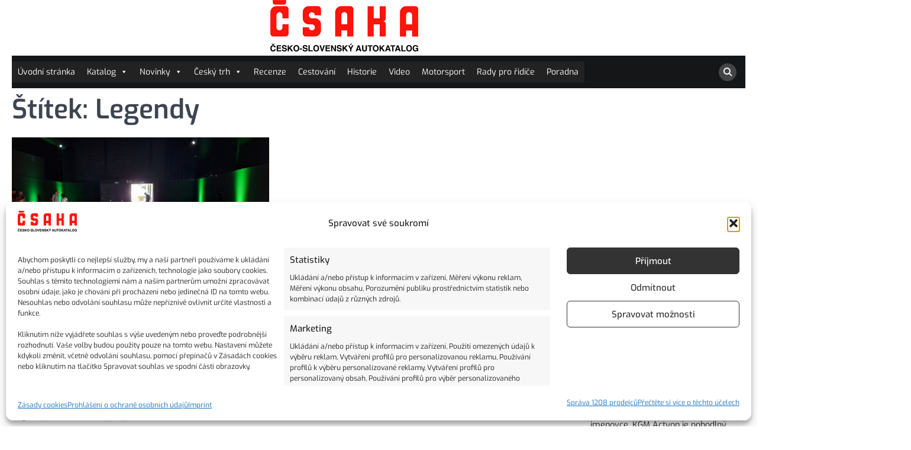

--- FILE ---
content_type: text/html; charset=UTF-8
request_url: https://www.csaka.cz/tag/legendy/
body_size: 33609
content:
<!doctype html>
<html lang="cs" prefix="og: https://ogp.me/ns#">
<head>
	<meta charset="UTF-8">
	<meta name="viewport" content="width=device-width, initial-scale=1">
	<link rel="profile" href="https://gmpg.org/xfn/11">

	<!-- Statistics script Complianz GDPR/CCPA -->
						<script data-category="functional">
							(function(w,d,s,l,i){w[l]=w[l]||[];w[l].push({'gtm.start':
		new Date().getTime(),event:'gtm.js'});var f=d.getElementsByTagName(s)[0],
	j=d.createElement(s),dl=l!='dataLayer'?'&l='+l:'';j.async=true;j.src=
	'https://www.googletagmanager.com/gtm.js?id='+i+dl;f.parentNode.insertBefore(j,f);
})(window,document,'script','dataLayer','GTM-KTQ889CF');

const revokeListeners = [];
window.addRevokeListener = (callback) => {
	revokeListeners.push(callback);
};
document.addEventListener("cmplz_revoke", function (e) {
	cmplz_set_cookie('cmplz_consent_mode', 'revoked', false );
	revokeListeners.forEach((callback) => {
		callback();
	});
});

const consentListeners = [];
/**
 * Called from GTM template to set callback to be executed when user consent is provided.
 * @param callback
 */
window.addConsentUpdateListener = (callback) => {
	consentListeners.push(callback);
};
document.addEventListener("cmplz_fire_categories", function (e) {
	var consentedCategories = e.detail.categories;
	const consent = {
		'security_storage': "granted",
		'functionality_storage': "granted",
		'personalization_storage':  cmplz_in_array( 'preferences', consentedCategories ) ? 'granted' : 'denied',
		'analytics_storage':  cmplz_in_array( 'statistics', consentedCategories ) ? 'granted' : 'denied',
		'ad_storage': cmplz_in_array( 'marketing', consentedCategories ) ? 'granted' : 'denied',
		'ad_user_data': cmplz_in_array( 'marketing', consentedCategories ) ? 'granted' : 'denied',
		'ad_personalization': cmplz_in_array( 'marketing', consentedCategories ) ? 'granted' : 'denied',
	};

	//don't use automatic prefixing, as the TM template needs to be sure it's cmplz_.
	let consented = [];
	for (const [key, value] of Object.entries(consent)) {
		if (value === 'granted') {
			consented.push(key);
		}
	}
	cmplz_set_cookie('cmplz_consent_mode', consented.join(','), false );
	consentListeners.forEach((callback) => {
		callback(consent);
	});
});
						</script>
		<!-- Meta Tag Manager -->
		<meta name="seznam-wmt" content="bKJu6uzdcnrLYP6IAdHqjewRnH6BMpyk" />
		<!-- / Meta Tag Manager -->

<!-- Optimalizace pro vyhledávače podle Rank Math - https://rankmath.com/ -->
<title>Legendy | ČSAKA</title>
<meta name="robots" content="follow, index, max-snippet:-1, max-video-preview:-1, max-image-preview:large"/>
<link rel="canonical" href="https://www.csaka.cz/tag/legendy/" />
<meta property="og:locale" content="cs_CZ" />
<meta property="og:type" content="article" />
<meta property="og:title" content="Legendy | ČSAKA" />
<meta property="og:url" content="https://www.csaka.cz/tag/legendy/" />
<meta property="og:site_name" content="Česko-slovenský autokatalog" />
<meta property="article:publisher" content="https://www.facebook.com/csakacz/" />
<meta property="og:image" content="https://www.csaka.cz/wp-content/uploads/2020/03/csaka.png" />
<meta property="og:image:secure_url" content="https://www.csaka.cz/wp-content/uploads/2020/03/csaka.png" />
<meta property="og:image:width" content="1765" />
<meta property="og:image:height" content="660" />
<meta property="og:image:alt" content="CSAKA" />
<meta property="og:image:type" content="image/png" />
<meta name="twitter:card" content="summary_large_image" />
<meta name="twitter:title" content="Legendy | ČSAKA" />
<meta name="twitter:site" content="@CsakaCz" />
<meta name="twitter:image" content="https://www.csaka.cz/wp-content/uploads/2020/03/csaka.png" />
<meta name="twitter:label1" content="Příspěvky" />
<meta name="twitter:data1" content="9" />
<script type="application/ld+json" class="rank-math-schema">{"@context":"https://schema.org","@graph":[{"@type":"NewsMediaOrganization","@id":"https://www.csaka.cz/#organization","name":"\u010cesko-slovensk\u00fd auto katalog \u010cSAKA.cz","url":"https://www.csaka.cz","sameAs":["https://www.facebook.com/csakacz/","https://twitter.com/CsakaCz","https://instagram.com/CsakaCz","https://cz.pinterest.com/csakacz/","https://www.youtube.com/channel/UCc4AFJksVnDDgcklketTEtw/"],"logo":{"@type":"ImageObject","@id":"https://www.csaka.cz/#logo","url":"https://www.csaka.cz/wp-content/uploads/2020/03/csakacz.png","contentUrl":"https://www.csaka.cz/wp-content/uploads/2020/03/csakacz.png","caption":"\u010cesko-slovensk\u00fd autokatalog","inLanguage":"cs","width":"250","height":"87"}},{"@type":"WebSite","@id":"https://www.csaka.cz/#website","url":"https://www.csaka.cz","name":"\u010cesko-slovensk\u00fd autokatalog","alternateName":"\u010cSAKA.cz","publisher":{"@id":"https://www.csaka.cz/#organization"},"inLanguage":"cs"},{"@type":"BreadcrumbList","@id":"https://www.csaka.cz/tag/legendy/#breadcrumb","itemListElement":[{"@type":"ListItem","position":"1","item":{"@id":"https://www.csaka.cz","name":"Dom\u016f"}},{"@type":"ListItem","position":"2","item":{"@id":"https://www.csaka.cz/tag/legendy/","name":"Legendy"}}]},{"@type":"CollectionPage","@id":"https://www.csaka.cz/tag/legendy/#webpage","url":"https://www.csaka.cz/tag/legendy/","name":"Legendy | \u010cSAKA","isPartOf":{"@id":"https://www.csaka.cz/#website"},"inLanguage":"cs","breadcrumb":{"@id":"https://www.csaka.cz/tag/legendy/#breadcrumb"}}]}</script>
<!-- /Rank Math WordPress SEO plugin -->

<link rel="alternate" type="application/rss+xml" title="ČSAKA &raquo; RSS zdroj" href="https://www.csaka.cz/feed/" />
<link rel="alternate" type="application/rss+xml" title="ČSAKA &raquo; RSS komentářů" href="https://www.csaka.cz/comments/feed/" />
<link rel="alternate" type="application/rss+xml" title="ČSAKA &raquo; RSS pro štítek Legendy" href="https://www.csaka.cz/tag/legendy/feed/" />
<link id='omgf-preload-0' rel='preload' href='//www.csaka.cz/wp-content/uploads/omgf/colormag_googlefonts-css/open-sans-normal-400.woff2?ver=1647280008' as='font' type='font/woff2' crossorigin />
<link id='omgf-preload-1' rel='preload' href='//www.csaka.cz/wp-content/uploads/omgf/colormag_googlefonts-css/open-sans-normal-600.woff2?ver=1647280008' as='font' type='font/woff2' crossorigin />
<link id='omgf-preload-2' rel='preload' href='//www.csaka.cz/wp-content/uploads/omgf/googlesitekit-fonts-css/roboto-normal-300.woff2?ver=1647280008' as='font' type='font/woff2' crossorigin />
<link id='omgf-preload-3' rel='preload' href='//www.csaka.cz/wp-content/uploads/omgf/googlesitekit-fonts-css/roboto-normal-400.woff2?ver=1647280008' as='font' type='font/woff2' crossorigin />
		<style>
			.lazyload,
			.lazyloading {
				max-width: 100%;
			}
		</style>
				<script>
            function cmplzCallClarity(method, params) {
                if (typeof window.clarity === 'function') {
                    try {
                        window.clarity(method, params);
                    } catch (e) {
                        console.warn('Clarity API error:', e);
                    }
                }
            }

            cmplzCallClarity('consentv2', {
                ad_Storage: "denied",
                analytics_Storage: "denied"
            });

            function cmplzGetConsentFromEvent(e) {
                var d = e && e.detail && e.detail.categories ? e.detail.categories : {};
                return {
                    analyticsAllowed: !!d.statistics,
                    adsAllowed: !!d.marketing
                };
            }

            function cmplzSendClarityConsent(analyticsAllowed, adsAllowed) {
                var status = function (b) { return b ? "granted" : "denied"; };
                // Consent API v2: pass analytics/ad storage status.
                cmplzCallClarity('consentv2', {
                    analytics_Storage: status(!!analyticsAllowed),
                    ad_Storage: status(!!adsAllowed)
                });
            }

            function cmplzEraseClarityCookies() {
                cmplzCallClarity('consent', false);
            }

            document.addEventListener('cmplz_fire_categories', function (e) {
                var consent = cmplzGetConsentFromEvent(e);
                cmplzSendClarityConsent(consent.analyticsAllowed, consent.adsAllowed);
            });

            document.addEventListener('cmplz_revoke', function (e) {
                var consent = cmplzGetConsentFromEvent(e);
                cmplzSendClarityConsent(consent.analyticsAllowed, consent.adsAllowed);
                if (!consent.analyticsAllowed && !consent.adsAllowed) {
                    cmplzEraseClarityCookies();
                }
            });

		</script>
		<!-- www.csaka.cz is managing ads with Advanced Ads 2.0.16 – https://wpadvancedads.com/ --><script id="csaka-ready">
			window.advanced_ads_ready=function(e,a){a=a||"complete";var d=function(e){return"interactive"===a?"loading"!==e:"complete"===e};d(document.readyState)?e():document.addEventListener("readystatechange",(function(a){d(a.target.readyState)&&e()}),{once:"interactive"===a})},window.advanced_ads_ready_queue=window.advanced_ads_ready_queue||[];		</script>
		<style id='wp-img-auto-sizes-contain-inline-css'>
img:is([sizes=auto i],[sizes^="auto," i]){contain-intrinsic-size:3000px 1500px}
/*# sourceURL=wp-img-auto-sizes-contain-inline-css */
</style>
<link rel='stylesheet' id='pt-cv-public-style-css' href='https://www.csaka.cz/wp-content/plugins/content-views-query-and-display-post-page/public/assets/css/cv.css?ver=4.2.1' media='all' />
<style id='wp-emoji-styles-inline-css'>

	img.wp-smiley, img.emoji {
		display: inline !important;
		border: none !important;
		box-shadow: none !important;
		height: 1em !important;
		width: 1em !important;
		margin: 0 0.07em !important;
		vertical-align: -0.1em !important;
		background: none !important;
		padding: 0 !important;
	}
/*# sourceURL=wp-emoji-styles-inline-css */
</style>
<style id='wp-block-library-inline-css'>
:root{--wp-block-synced-color:#7a00df;--wp-block-synced-color--rgb:122,0,223;--wp-bound-block-color:var(--wp-block-synced-color);--wp-editor-canvas-background:#ddd;--wp-admin-theme-color:#007cba;--wp-admin-theme-color--rgb:0,124,186;--wp-admin-theme-color-darker-10:#006ba1;--wp-admin-theme-color-darker-10--rgb:0,107,160.5;--wp-admin-theme-color-darker-20:#005a87;--wp-admin-theme-color-darker-20--rgb:0,90,135;--wp-admin-border-width-focus:2px}@media (min-resolution:192dpi){:root{--wp-admin-border-width-focus:1.5px}}.wp-element-button{cursor:pointer}:root .has-very-light-gray-background-color{background-color:#eee}:root .has-very-dark-gray-background-color{background-color:#313131}:root .has-very-light-gray-color{color:#eee}:root .has-very-dark-gray-color{color:#313131}:root .has-vivid-green-cyan-to-vivid-cyan-blue-gradient-background{background:linear-gradient(135deg,#00d084,#0693e3)}:root .has-purple-crush-gradient-background{background:linear-gradient(135deg,#34e2e4,#4721fb 50%,#ab1dfe)}:root .has-hazy-dawn-gradient-background{background:linear-gradient(135deg,#faaca8,#dad0ec)}:root .has-subdued-olive-gradient-background{background:linear-gradient(135deg,#fafae1,#67a671)}:root .has-atomic-cream-gradient-background{background:linear-gradient(135deg,#fdd79a,#004a59)}:root .has-nightshade-gradient-background{background:linear-gradient(135deg,#330968,#31cdcf)}:root .has-midnight-gradient-background{background:linear-gradient(135deg,#020381,#2874fc)}:root{--wp--preset--font-size--normal:16px;--wp--preset--font-size--huge:42px}.has-regular-font-size{font-size:1em}.has-larger-font-size{font-size:2.625em}.has-normal-font-size{font-size:var(--wp--preset--font-size--normal)}.has-huge-font-size{font-size:var(--wp--preset--font-size--huge)}.has-text-align-center{text-align:center}.has-text-align-left{text-align:left}.has-text-align-right{text-align:right}.has-fit-text{white-space:nowrap!important}#end-resizable-editor-section{display:none}.aligncenter{clear:both}.items-justified-left{justify-content:flex-start}.items-justified-center{justify-content:center}.items-justified-right{justify-content:flex-end}.items-justified-space-between{justify-content:space-between}.screen-reader-text{border:0;clip-path:inset(50%);height:1px;margin:-1px;overflow:hidden;padding:0;position:absolute;width:1px;word-wrap:normal!important}.screen-reader-text:focus{background-color:#ddd;clip-path:none;color:#444;display:block;font-size:1em;height:auto;left:5px;line-height:normal;padding:15px 23px 14px;text-decoration:none;top:5px;width:auto;z-index:100000}html :where(.has-border-color){border-style:solid}html :where([style*=border-top-color]){border-top-style:solid}html :where([style*=border-right-color]){border-right-style:solid}html :where([style*=border-bottom-color]){border-bottom-style:solid}html :where([style*=border-left-color]){border-left-style:solid}html :where([style*=border-width]){border-style:solid}html :where([style*=border-top-width]){border-top-style:solid}html :where([style*=border-right-width]){border-right-style:solid}html :where([style*=border-bottom-width]){border-bottom-style:solid}html :where([style*=border-left-width]){border-left-style:solid}html :where(img[class*=wp-image-]){height:auto;max-width:100%}:where(figure){margin:0 0 1em}html :where(.is-position-sticky){--wp-admin--admin-bar--position-offset:var(--wp-admin--admin-bar--height,0px)}@media screen and (max-width:600px){html :where(.is-position-sticky){--wp-admin--admin-bar--position-offset:0px}}

/*# sourceURL=wp-block-library-inline-css */
</style><style id='wp-block-heading-inline-css'>
h1:where(.wp-block-heading).has-background,h2:where(.wp-block-heading).has-background,h3:where(.wp-block-heading).has-background,h4:where(.wp-block-heading).has-background,h5:where(.wp-block-heading).has-background,h6:where(.wp-block-heading).has-background{padding:1.25em 2.375em}h1.has-text-align-left[style*=writing-mode]:where([style*=vertical-lr]),h1.has-text-align-right[style*=writing-mode]:where([style*=vertical-rl]),h2.has-text-align-left[style*=writing-mode]:where([style*=vertical-lr]),h2.has-text-align-right[style*=writing-mode]:where([style*=vertical-rl]),h3.has-text-align-left[style*=writing-mode]:where([style*=vertical-lr]),h3.has-text-align-right[style*=writing-mode]:where([style*=vertical-rl]),h4.has-text-align-left[style*=writing-mode]:where([style*=vertical-lr]),h4.has-text-align-right[style*=writing-mode]:where([style*=vertical-rl]),h5.has-text-align-left[style*=writing-mode]:where([style*=vertical-lr]),h5.has-text-align-right[style*=writing-mode]:where([style*=vertical-rl]),h6.has-text-align-left[style*=writing-mode]:where([style*=vertical-lr]),h6.has-text-align-right[style*=writing-mode]:where([style*=vertical-rl]){rotate:180deg}
/*# sourceURL=https://www.csaka.cz/wp-includes/blocks/heading/style.min.css */
</style>
<style id='wp-block-list-inline-css'>
ol,ul{box-sizing:border-box}:root :where(.wp-block-list.has-background){padding:1.25em 2.375em}
/*# sourceURL=https://www.csaka.cz/wp-includes/blocks/list/style.min.css */
</style>
<style id='wp-block-media-text-inline-css'>
.wp-block-media-text{box-sizing:border-box;
  /*!rtl:begin:ignore*/direction:ltr;
  /*!rtl:end:ignore*/display:grid;grid-template-columns:50% 1fr;grid-template-rows:auto}.wp-block-media-text.has-media-on-the-right{grid-template-columns:1fr 50%}.wp-block-media-text.is-vertically-aligned-top>.wp-block-media-text__content,.wp-block-media-text.is-vertically-aligned-top>.wp-block-media-text__media{align-self:start}.wp-block-media-text.is-vertically-aligned-center>.wp-block-media-text__content,.wp-block-media-text.is-vertically-aligned-center>.wp-block-media-text__media,.wp-block-media-text>.wp-block-media-text__content,.wp-block-media-text>.wp-block-media-text__media{align-self:center}.wp-block-media-text.is-vertically-aligned-bottom>.wp-block-media-text__content,.wp-block-media-text.is-vertically-aligned-bottom>.wp-block-media-text__media{align-self:end}.wp-block-media-text>.wp-block-media-text__media{
  /*!rtl:begin:ignore*/grid-column:1;grid-row:1;
  /*!rtl:end:ignore*/margin:0}.wp-block-media-text>.wp-block-media-text__content{direction:ltr;
  /*!rtl:begin:ignore*/grid-column:2;grid-row:1;
  /*!rtl:end:ignore*/padding:0 8%;word-break:break-word}.wp-block-media-text.has-media-on-the-right>.wp-block-media-text__media{
  /*!rtl:begin:ignore*/grid-column:2;grid-row:1
  /*!rtl:end:ignore*/}.wp-block-media-text.has-media-on-the-right>.wp-block-media-text__content{
  /*!rtl:begin:ignore*/grid-column:1;grid-row:1
  /*!rtl:end:ignore*/}.wp-block-media-text__media a{display:block}.wp-block-media-text__media img,.wp-block-media-text__media video{height:auto;max-width:unset;vertical-align:middle;width:100%}.wp-block-media-text.is-image-fill>.wp-block-media-text__media{background-size:cover;height:100%;min-height:250px}.wp-block-media-text.is-image-fill>.wp-block-media-text__media>a{display:block;height:100%}.wp-block-media-text.is-image-fill>.wp-block-media-text__media img{height:1px;margin:-1px;overflow:hidden;padding:0;position:absolute;width:1px;clip:rect(0,0,0,0);border:0}.wp-block-media-text.is-image-fill-element>.wp-block-media-text__media{height:100%;min-height:250px}.wp-block-media-text.is-image-fill-element>.wp-block-media-text__media>a{display:block;height:100%}.wp-block-media-text.is-image-fill-element>.wp-block-media-text__media img{height:100%;object-fit:cover;width:100%}@media (max-width:600px){.wp-block-media-text.is-stacked-on-mobile{grid-template-columns:100%!important}.wp-block-media-text.is-stacked-on-mobile>.wp-block-media-text__media{grid-column:1;grid-row:1}.wp-block-media-text.is-stacked-on-mobile>.wp-block-media-text__content{grid-column:1;grid-row:2}}
/*# sourceURL=https://www.csaka.cz/wp-includes/blocks/media-text/style.min.css */
</style>
<style id='wp-block-paragraph-inline-css'>
.is-small-text{font-size:.875em}.is-regular-text{font-size:1em}.is-large-text{font-size:2.25em}.is-larger-text{font-size:3em}.has-drop-cap:not(:focus):first-letter{float:left;font-size:8.4em;font-style:normal;font-weight:100;line-height:.68;margin:.05em .1em 0 0;text-transform:uppercase}body.rtl .has-drop-cap:not(:focus):first-letter{float:none;margin-left:.1em}p.has-drop-cap.has-background{overflow:hidden}:root :where(p.has-background){padding:1.25em 2.375em}:where(p.has-text-color:not(.has-link-color)) a{color:inherit}p.has-text-align-left[style*="writing-mode:vertical-lr"],p.has-text-align-right[style*="writing-mode:vertical-rl"]{rotate:180deg}
/*# sourceURL=https://www.csaka.cz/wp-includes/blocks/paragraph/style.min.css */
</style>
<style id='wp-block-social-links-inline-css'>
.wp-block-social-links{background:none;box-sizing:border-box;margin-left:0;padding-left:0;padding-right:0;text-indent:0}.wp-block-social-links .wp-social-link a,.wp-block-social-links .wp-social-link a:hover{border-bottom:0;box-shadow:none;text-decoration:none}.wp-block-social-links .wp-social-link svg{height:1em;width:1em}.wp-block-social-links .wp-social-link span:not(.screen-reader-text){font-size:.65em;margin-left:.5em;margin-right:.5em}.wp-block-social-links.has-small-icon-size{font-size:16px}.wp-block-social-links,.wp-block-social-links.has-normal-icon-size{font-size:24px}.wp-block-social-links.has-large-icon-size{font-size:36px}.wp-block-social-links.has-huge-icon-size{font-size:48px}.wp-block-social-links.aligncenter{display:flex;justify-content:center}.wp-block-social-links.alignright{justify-content:flex-end}.wp-block-social-link{border-radius:9999px;display:block}@media not (prefers-reduced-motion){.wp-block-social-link{transition:transform .1s ease}}.wp-block-social-link{height:auto}.wp-block-social-link a{align-items:center;display:flex;line-height:0}.wp-block-social-link:hover{transform:scale(1.1)}.wp-block-social-links .wp-block-social-link.wp-social-link{display:inline-block;margin:0;padding:0}.wp-block-social-links .wp-block-social-link.wp-social-link .wp-block-social-link-anchor,.wp-block-social-links .wp-block-social-link.wp-social-link .wp-block-social-link-anchor svg,.wp-block-social-links .wp-block-social-link.wp-social-link .wp-block-social-link-anchor:active,.wp-block-social-links .wp-block-social-link.wp-social-link .wp-block-social-link-anchor:hover,.wp-block-social-links .wp-block-social-link.wp-social-link .wp-block-social-link-anchor:visited{color:currentColor;fill:currentColor}:where(.wp-block-social-links:not(.is-style-logos-only)) .wp-social-link{background-color:#f0f0f0;color:#444}:where(.wp-block-social-links:not(.is-style-logos-only)) .wp-social-link-amazon{background-color:#f90;color:#fff}:where(.wp-block-social-links:not(.is-style-logos-only)) .wp-social-link-bandcamp{background-color:#1ea0c3;color:#fff}:where(.wp-block-social-links:not(.is-style-logos-only)) .wp-social-link-behance{background-color:#0757fe;color:#fff}:where(.wp-block-social-links:not(.is-style-logos-only)) .wp-social-link-bluesky{background-color:#0a7aff;color:#fff}:where(.wp-block-social-links:not(.is-style-logos-only)) .wp-social-link-codepen{background-color:#1e1f26;color:#fff}:where(.wp-block-social-links:not(.is-style-logos-only)) .wp-social-link-deviantart{background-color:#02e49b;color:#fff}:where(.wp-block-social-links:not(.is-style-logos-only)) .wp-social-link-discord{background-color:#5865f2;color:#fff}:where(.wp-block-social-links:not(.is-style-logos-only)) .wp-social-link-dribbble{background-color:#e94c89;color:#fff}:where(.wp-block-social-links:not(.is-style-logos-only)) .wp-social-link-dropbox{background-color:#4280ff;color:#fff}:where(.wp-block-social-links:not(.is-style-logos-only)) .wp-social-link-etsy{background-color:#f45800;color:#fff}:where(.wp-block-social-links:not(.is-style-logos-only)) .wp-social-link-facebook{background-color:#0866ff;color:#fff}:where(.wp-block-social-links:not(.is-style-logos-only)) .wp-social-link-fivehundredpx{background-color:#000;color:#fff}:where(.wp-block-social-links:not(.is-style-logos-only)) .wp-social-link-flickr{background-color:#0461dd;color:#fff}:where(.wp-block-social-links:not(.is-style-logos-only)) .wp-social-link-foursquare{background-color:#e65678;color:#fff}:where(.wp-block-social-links:not(.is-style-logos-only)) .wp-social-link-github{background-color:#24292d;color:#fff}:where(.wp-block-social-links:not(.is-style-logos-only)) .wp-social-link-goodreads{background-color:#eceadd;color:#382110}:where(.wp-block-social-links:not(.is-style-logos-only)) .wp-social-link-google{background-color:#ea4434;color:#fff}:where(.wp-block-social-links:not(.is-style-logos-only)) .wp-social-link-gravatar{background-color:#1d4fc4;color:#fff}:where(.wp-block-social-links:not(.is-style-logos-only)) .wp-social-link-instagram{background-color:#f00075;color:#fff}:where(.wp-block-social-links:not(.is-style-logos-only)) .wp-social-link-lastfm{background-color:#e21b24;color:#fff}:where(.wp-block-social-links:not(.is-style-logos-only)) .wp-social-link-linkedin{background-color:#0d66c2;color:#fff}:where(.wp-block-social-links:not(.is-style-logos-only)) .wp-social-link-mastodon{background-color:#3288d4;color:#fff}:where(.wp-block-social-links:not(.is-style-logos-only)) .wp-social-link-medium{background-color:#000;color:#fff}:where(.wp-block-social-links:not(.is-style-logos-only)) .wp-social-link-meetup{background-color:#f6405f;color:#fff}:where(.wp-block-social-links:not(.is-style-logos-only)) .wp-social-link-patreon{background-color:#000;color:#fff}:where(.wp-block-social-links:not(.is-style-logos-only)) .wp-social-link-pinterest{background-color:#e60122;color:#fff}:where(.wp-block-social-links:not(.is-style-logos-only)) .wp-social-link-pocket{background-color:#ef4155;color:#fff}:where(.wp-block-social-links:not(.is-style-logos-only)) .wp-social-link-reddit{background-color:#ff4500;color:#fff}:where(.wp-block-social-links:not(.is-style-logos-only)) .wp-social-link-skype{background-color:#0478d7;color:#fff}:where(.wp-block-social-links:not(.is-style-logos-only)) .wp-social-link-snapchat{background-color:#fefc00;color:#fff;stroke:#000}:where(.wp-block-social-links:not(.is-style-logos-only)) .wp-social-link-soundcloud{background-color:#ff5600;color:#fff}:where(.wp-block-social-links:not(.is-style-logos-only)) .wp-social-link-spotify{background-color:#1bd760;color:#fff}:where(.wp-block-social-links:not(.is-style-logos-only)) .wp-social-link-telegram{background-color:#2aabee;color:#fff}:where(.wp-block-social-links:not(.is-style-logos-only)) .wp-social-link-threads{background-color:#000;color:#fff}:where(.wp-block-social-links:not(.is-style-logos-only)) .wp-social-link-tiktok{background-color:#000;color:#fff}:where(.wp-block-social-links:not(.is-style-logos-only)) .wp-social-link-tumblr{background-color:#011835;color:#fff}:where(.wp-block-social-links:not(.is-style-logos-only)) .wp-social-link-twitch{background-color:#6440a4;color:#fff}:where(.wp-block-social-links:not(.is-style-logos-only)) .wp-social-link-twitter{background-color:#1da1f2;color:#fff}:where(.wp-block-social-links:not(.is-style-logos-only)) .wp-social-link-vimeo{background-color:#1eb7ea;color:#fff}:where(.wp-block-social-links:not(.is-style-logos-only)) .wp-social-link-vk{background-color:#4680c2;color:#fff}:where(.wp-block-social-links:not(.is-style-logos-only)) .wp-social-link-wordpress{background-color:#3499cd;color:#fff}:where(.wp-block-social-links:not(.is-style-logos-only)) .wp-social-link-whatsapp{background-color:#25d366;color:#fff}:where(.wp-block-social-links:not(.is-style-logos-only)) .wp-social-link-x{background-color:#000;color:#fff}:where(.wp-block-social-links:not(.is-style-logos-only)) .wp-social-link-yelp{background-color:#d32422;color:#fff}:where(.wp-block-social-links:not(.is-style-logos-only)) .wp-social-link-youtube{background-color:red;color:#fff}:where(.wp-block-social-links.is-style-logos-only) .wp-social-link{background:none}:where(.wp-block-social-links.is-style-logos-only) .wp-social-link svg{height:1.25em;width:1.25em}:where(.wp-block-social-links.is-style-logos-only) .wp-social-link-amazon{color:#f90}:where(.wp-block-social-links.is-style-logos-only) .wp-social-link-bandcamp{color:#1ea0c3}:where(.wp-block-social-links.is-style-logos-only) .wp-social-link-behance{color:#0757fe}:where(.wp-block-social-links.is-style-logos-only) .wp-social-link-bluesky{color:#0a7aff}:where(.wp-block-social-links.is-style-logos-only) .wp-social-link-codepen{color:#1e1f26}:where(.wp-block-social-links.is-style-logos-only) .wp-social-link-deviantart{color:#02e49b}:where(.wp-block-social-links.is-style-logos-only) .wp-social-link-discord{color:#5865f2}:where(.wp-block-social-links.is-style-logos-only) .wp-social-link-dribbble{color:#e94c89}:where(.wp-block-social-links.is-style-logos-only) .wp-social-link-dropbox{color:#4280ff}:where(.wp-block-social-links.is-style-logos-only) .wp-social-link-etsy{color:#f45800}:where(.wp-block-social-links.is-style-logos-only) .wp-social-link-facebook{color:#0866ff}:where(.wp-block-social-links.is-style-logos-only) .wp-social-link-fivehundredpx{color:#000}:where(.wp-block-social-links.is-style-logos-only) .wp-social-link-flickr{color:#0461dd}:where(.wp-block-social-links.is-style-logos-only) .wp-social-link-foursquare{color:#e65678}:where(.wp-block-social-links.is-style-logos-only) .wp-social-link-github{color:#24292d}:where(.wp-block-social-links.is-style-logos-only) .wp-social-link-goodreads{color:#382110}:where(.wp-block-social-links.is-style-logos-only) .wp-social-link-google{color:#ea4434}:where(.wp-block-social-links.is-style-logos-only) .wp-social-link-gravatar{color:#1d4fc4}:where(.wp-block-social-links.is-style-logos-only) .wp-social-link-instagram{color:#f00075}:where(.wp-block-social-links.is-style-logos-only) .wp-social-link-lastfm{color:#e21b24}:where(.wp-block-social-links.is-style-logos-only) .wp-social-link-linkedin{color:#0d66c2}:where(.wp-block-social-links.is-style-logos-only) .wp-social-link-mastodon{color:#3288d4}:where(.wp-block-social-links.is-style-logos-only) .wp-social-link-medium{color:#000}:where(.wp-block-social-links.is-style-logos-only) .wp-social-link-meetup{color:#f6405f}:where(.wp-block-social-links.is-style-logos-only) .wp-social-link-patreon{color:#000}:where(.wp-block-social-links.is-style-logos-only) .wp-social-link-pinterest{color:#e60122}:where(.wp-block-social-links.is-style-logos-only) .wp-social-link-pocket{color:#ef4155}:where(.wp-block-social-links.is-style-logos-only) .wp-social-link-reddit{color:#ff4500}:where(.wp-block-social-links.is-style-logos-only) .wp-social-link-skype{color:#0478d7}:where(.wp-block-social-links.is-style-logos-only) .wp-social-link-snapchat{color:#fff;stroke:#000}:where(.wp-block-social-links.is-style-logos-only) .wp-social-link-soundcloud{color:#ff5600}:where(.wp-block-social-links.is-style-logos-only) .wp-social-link-spotify{color:#1bd760}:where(.wp-block-social-links.is-style-logos-only) .wp-social-link-telegram{color:#2aabee}:where(.wp-block-social-links.is-style-logos-only) .wp-social-link-threads{color:#000}:where(.wp-block-social-links.is-style-logos-only) .wp-social-link-tiktok{color:#000}:where(.wp-block-social-links.is-style-logos-only) .wp-social-link-tumblr{color:#011835}:where(.wp-block-social-links.is-style-logos-only) .wp-social-link-twitch{color:#6440a4}:where(.wp-block-social-links.is-style-logos-only) .wp-social-link-twitter{color:#1da1f2}:where(.wp-block-social-links.is-style-logos-only) .wp-social-link-vimeo{color:#1eb7ea}:where(.wp-block-social-links.is-style-logos-only) .wp-social-link-vk{color:#4680c2}:where(.wp-block-social-links.is-style-logos-only) .wp-social-link-whatsapp{color:#25d366}:where(.wp-block-social-links.is-style-logos-only) .wp-social-link-wordpress{color:#3499cd}:where(.wp-block-social-links.is-style-logos-only) .wp-social-link-x{color:#000}:where(.wp-block-social-links.is-style-logos-only) .wp-social-link-yelp{color:#d32422}:where(.wp-block-social-links.is-style-logos-only) .wp-social-link-youtube{color:red}.wp-block-social-links.is-style-pill-shape .wp-social-link{width:auto}:root :where(.wp-block-social-links .wp-social-link a){padding:.25em}:root :where(.wp-block-social-links.is-style-logos-only .wp-social-link a){padding:0}:root :where(.wp-block-social-links.is-style-pill-shape .wp-social-link a){padding-left:.6666666667em;padding-right:.6666666667em}.wp-block-social-links:not(.has-icon-color):not(.has-icon-background-color) .wp-social-link-snapchat .wp-block-social-link-label{color:#000}
/*# sourceURL=https://www.csaka.cz/wp-includes/blocks/social-links/style.min.css */
</style>
<style id='wp-block-table-inline-css'>
.wp-block-table{overflow-x:auto}.wp-block-table table{border-collapse:collapse;width:100%}.wp-block-table thead{border-bottom:3px solid}.wp-block-table tfoot{border-top:3px solid}.wp-block-table td,.wp-block-table th{border:1px solid;padding:.5em}.wp-block-table .has-fixed-layout{table-layout:fixed;width:100%}.wp-block-table .has-fixed-layout td,.wp-block-table .has-fixed-layout th{word-break:break-word}.wp-block-table.aligncenter,.wp-block-table.alignleft,.wp-block-table.alignright{display:table;width:auto}.wp-block-table.aligncenter td,.wp-block-table.aligncenter th,.wp-block-table.alignleft td,.wp-block-table.alignleft th,.wp-block-table.alignright td,.wp-block-table.alignright th{word-break:break-word}.wp-block-table .has-subtle-light-gray-background-color{background-color:#f3f4f5}.wp-block-table .has-subtle-pale-green-background-color{background-color:#e9fbe5}.wp-block-table .has-subtle-pale-blue-background-color{background-color:#e7f5fe}.wp-block-table .has-subtle-pale-pink-background-color{background-color:#fcf0ef}.wp-block-table.is-style-stripes{background-color:initial;border-collapse:inherit;border-spacing:0}.wp-block-table.is-style-stripes tbody tr:nth-child(odd){background-color:#f0f0f0}.wp-block-table.is-style-stripes.has-subtle-light-gray-background-color tbody tr:nth-child(odd){background-color:#f3f4f5}.wp-block-table.is-style-stripes.has-subtle-pale-green-background-color tbody tr:nth-child(odd){background-color:#e9fbe5}.wp-block-table.is-style-stripes.has-subtle-pale-blue-background-color tbody tr:nth-child(odd){background-color:#e7f5fe}.wp-block-table.is-style-stripes.has-subtle-pale-pink-background-color tbody tr:nth-child(odd){background-color:#fcf0ef}.wp-block-table.is-style-stripes td,.wp-block-table.is-style-stripes th{border-color:#0000}.wp-block-table.is-style-stripes{border-bottom:1px solid #f0f0f0}.wp-block-table .has-border-color td,.wp-block-table .has-border-color th,.wp-block-table .has-border-color tr,.wp-block-table .has-border-color>*{border-color:inherit}.wp-block-table table[style*=border-top-color] tr:first-child,.wp-block-table table[style*=border-top-color] tr:first-child td,.wp-block-table table[style*=border-top-color] tr:first-child th,.wp-block-table table[style*=border-top-color]>*,.wp-block-table table[style*=border-top-color]>* td,.wp-block-table table[style*=border-top-color]>* th{border-top-color:inherit}.wp-block-table table[style*=border-top-color] tr:not(:first-child){border-top-color:initial}.wp-block-table table[style*=border-right-color] td:last-child,.wp-block-table table[style*=border-right-color] th,.wp-block-table table[style*=border-right-color] tr,.wp-block-table table[style*=border-right-color]>*{border-right-color:inherit}.wp-block-table table[style*=border-bottom-color] tr:last-child,.wp-block-table table[style*=border-bottom-color] tr:last-child td,.wp-block-table table[style*=border-bottom-color] tr:last-child th,.wp-block-table table[style*=border-bottom-color]>*,.wp-block-table table[style*=border-bottom-color]>* td,.wp-block-table table[style*=border-bottom-color]>* th{border-bottom-color:inherit}.wp-block-table table[style*=border-bottom-color] tr:not(:last-child){border-bottom-color:initial}.wp-block-table table[style*=border-left-color] td:first-child,.wp-block-table table[style*=border-left-color] th,.wp-block-table table[style*=border-left-color] tr,.wp-block-table table[style*=border-left-color]>*{border-left-color:inherit}.wp-block-table table[style*=border-style] td,.wp-block-table table[style*=border-style] th,.wp-block-table table[style*=border-style] tr,.wp-block-table table[style*=border-style]>*{border-style:inherit}.wp-block-table table[style*=border-width] td,.wp-block-table table[style*=border-width] th,.wp-block-table table[style*=border-width] tr,.wp-block-table table[style*=border-width]>*{border-style:inherit;border-width:inherit}
/*# sourceURL=https://www.csaka.cz/wp-includes/blocks/table/style.min.css */
</style>
<style id='wp-block-table-theme-inline-css'>
.wp-block-table{margin:0 0 1em}.wp-block-table td,.wp-block-table th{word-break:normal}.wp-block-table :where(figcaption){color:#555;font-size:13px;text-align:center}.is-dark-theme .wp-block-table :where(figcaption){color:#ffffffa6}
/*# sourceURL=https://www.csaka.cz/wp-includes/blocks/table/theme.min.css */
</style>
<style id='global-styles-inline-css'>
:root{--wp--preset--aspect-ratio--square: 1;--wp--preset--aspect-ratio--4-3: 4/3;--wp--preset--aspect-ratio--3-4: 3/4;--wp--preset--aspect-ratio--3-2: 3/2;--wp--preset--aspect-ratio--2-3: 2/3;--wp--preset--aspect-ratio--16-9: 16/9;--wp--preset--aspect-ratio--9-16: 9/16;--wp--preset--color--black: #000000;--wp--preset--color--cyan-bluish-gray: #abb8c3;--wp--preset--color--white: #ffffff;--wp--preset--color--pale-pink: #f78da7;--wp--preset--color--vivid-red: #cf2e2e;--wp--preset--color--luminous-vivid-orange: #ff6900;--wp--preset--color--luminous-vivid-amber: #fcb900;--wp--preset--color--light-green-cyan: #7bdcb5;--wp--preset--color--vivid-green-cyan: #00d084;--wp--preset--color--pale-cyan-blue: #8ed1fc;--wp--preset--color--vivid-cyan-blue: #0693e3;--wp--preset--color--vivid-purple: #9b51e0;--wp--preset--gradient--vivid-cyan-blue-to-vivid-purple: linear-gradient(135deg,rgb(6,147,227) 0%,rgb(155,81,224) 100%);--wp--preset--gradient--light-green-cyan-to-vivid-green-cyan: linear-gradient(135deg,rgb(122,220,180) 0%,rgb(0,208,130) 100%);--wp--preset--gradient--luminous-vivid-amber-to-luminous-vivid-orange: linear-gradient(135deg,rgb(252,185,0) 0%,rgb(255,105,0) 100%);--wp--preset--gradient--luminous-vivid-orange-to-vivid-red: linear-gradient(135deg,rgb(255,105,0) 0%,rgb(207,46,46) 100%);--wp--preset--gradient--very-light-gray-to-cyan-bluish-gray: linear-gradient(135deg,rgb(238,238,238) 0%,rgb(169,184,195) 100%);--wp--preset--gradient--cool-to-warm-spectrum: linear-gradient(135deg,rgb(74,234,220) 0%,rgb(151,120,209) 20%,rgb(207,42,186) 40%,rgb(238,44,130) 60%,rgb(251,105,98) 80%,rgb(254,248,76) 100%);--wp--preset--gradient--blush-light-purple: linear-gradient(135deg,rgb(255,206,236) 0%,rgb(152,150,240) 100%);--wp--preset--gradient--blush-bordeaux: linear-gradient(135deg,rgb(254,205,165) 0%,rgb(254,45,45) 50%,rgb(107,0,62) 100%);--wp--preset--gradient--luminous-dusk: linear-gradient(135deg,rgb(255,203,112) 0%,rgb(199,81,192) 50%,rgb(65,88,208) 100%);--wp--preset--gradient--pale-ocean: linear-gradient(135deg,rgb(255,245,203) 0%,rgb(182,227,212) 50%,rgb(51,167,181) 100%);--wp--preset--gradient--electric-grass: linear-gradient(135deg,rgb(202,248,128) 0%,rgb(113,206,126) 100%);--wp--preset--gradient--midnight: linear-gradient(135deg,rgb(2,3,129) 0%,rgb(40,116,252) 100%);--wp--preset--font-size--small: 13px;--wp--preset--font-size--medium: 20px;--wp--preset--font-size--large: 36px;--wp--preset--font-size--x-large: 42px;--wp--preset--spacing--20: 0.44rem;--wp--preset--spacing--30: 0.67rem;--wp--preset--spacing--40: 1rem;--wp--preset--spacing--50: 1.5rem;--wp--preset--spacing--60: 2.25rem;--wp--preset--spacing--70: 3.38rem;--wp--preset--spacing--80: 5.06rem;--wp--preset--shadow--natural: 6px 6px 9px rgba(0, 0, 0, 0.2);--wp--preset--shadow--deep: 12px 12px 50px rgba(0, 0, 0, 0.4);--wp--preset--shadow--sharp: 6px 6px 0px rgba(0, 0, 0, 0.2);--wp--preset--shadow--outlined: 6px 6px 0px -3px rgb(255, 255, 255), 6px 6px rgb(0, 0, 0);--wp--preset--shadow--crisp: 6px 6px 0px rgb(0, 0, 0);}:where(.is-layout-flex){gap: 0.5em;}:where(.is-layout-grid){gap: 0.5em;}body .is-layout-flex{display: flex;}.is-layout-flex{flex-wrap: wrap;align-items: center;}.is-layout-flex > :is(*, div){margin: 0;}body .is-layout-grid{display: grid;}.is-layout-grid > :is(*, div){margin: 0;}:where(.wp-block-columns.is-layout-flex){gap: 2em;}:where(.wp-block-columns.is-layout-grid){gap: 2em;}:where(.wp-block-post-template.is-layout-flex){gap: 1.25em;}:where(.wp-block-post-template.is-layout-grid){gap: 1.25em;}.has-black-color{color: var(--wp--preset--color--black) !important;}.has-cyan-bluish-gray-color{color: var(--wp--preset--color--cyan-bluish-gray) !important;}.has-white-color{color: var(--wp--preset--color--white) !important;}.has-pale-pink-color{color: var(--wp--preset--color--pale-pink) !important;}.has-vivid-red-color{color: var(--wp--preset--color--vivid-red) !important;}.has-luminous-vivid-orange-color{color: var(--wp--preset--color--luminous-vivid-orange) !important;}.has-luminous-vivid-amber-color{color: var(--wp--preset--color--luminous-vivid-amber) !important;}.has-light-green-cyan-color{color: var(--wp--preset--color--light-green-cyan) !important;}.has-vivid-green-cyan-color{color: var(--wp--preset--color--vivid-green-cyan) !important;}.has-pale-cyan-blue-color{color: var(--wp--preset--color--pale-cyan-blue) !important;}.has-vivid-cyan-blue-color{color: var(--wp--preset--color--vivid-cyan-blue) !important;}.has-vivid-purple-color{color: var(--wp--preset--color--vivid-purple) !important;}.has-black-background-color{background-color: var(--wp--preset--color--black) !important;}.has-cyan-bluish-gray-background-color{background-color: var(--wp--preset--color--cyan-bluish-gray) !important;}.has-white-background-color{background-color: var(--wp--preset--color--white) !important;}.has-pale-pink-background-color{background-color: var(--wp--preset--color--pale-pink) !important;}.has-vivid-red-background-color{background-color: var(--wp--preset--color--vivid-red) !important;}.has-luminous-vivid-orange-background-color{background-color: var(--wp--preset--color--luminous-vivid-orange) !important;}.has-luminous-vivid-amber-background-color{background-color: var(--wp--preset--color--luminous-vivid-amber) !important;}.has-light-green-cyan-background-color{background-color: var(--wp--preset--color--light-green-cyan) !important;}.has-vivid-green-cyan-background-color{background-color: var(--wp--preset--color--vivid-green-cyan) !important;}.has-pale-cyan-blue-background-color{background-color: var(--wp--preset--color--pale-cyan-blue) !important;}.has-vivid-cyan-blue-background-color{background-color: var(--wp--preset--color--vivid-cyan-blue) !important;}.has-vivid-purple-background-color{background-color: var(--wp--preset--color--vivid-purple) !important;}.has-black-border-color{border-color: var(--wp--preset--color--black) !important;}.has-cyan-bluish-gray-border-color{border-color: var(--wp--preset--color--cyan-bluish-gray) !important;}.has-white-border-color{border-color: var(--wp--preset--color--white) !important;}.has-pale-pink-border-color{border-color: var(--wp--preset--color--pale-pink) !important;}.has-vivid-red-border-color{border-color: var(--wp--preset--color--vivid-red) !important;}.has-luminous-vivid-orange-border-color{border-color: var(--wp--preset--color--luminous-vivid-orange) !important;}.has-luminous-vivid-amber-border-color{border-color: var(--wp--preset--color--luminous-vivid-amber) !important;}.has-light-green-cyan-border-color{border-color: var(--wp--preset--color--light-green-cyan) !important;}.has-vivid-green-cyan-border-color{border-color: var(--wp--preset--color--vivid-green-cyan) !important;}.has-pale-cyan-blue-border-color{border-color: var(--wp--preset--color--pale-cyan-blue) !important;}.has-vivid-cyan-blue-border-color{border-color: var(--wp--preset--color--vivid-cyan-blue) !important;}.has-vivid-purple-border-color{border-color: var(--wp--preset--color--vivid-purple) !important;}.has-vivid-cyan-blue-to-vivid-purple-gradient-background{background: var(--wp--preset--gradient--vivid-cyan-blue-to-vivid-purple) !important;}.has-light-green-cyan-to-vivid-green-cyan-gradient-background{background: var(--wp--preset--gradient--light-green-cyan-to-vivid-green-cyan) !important;}.has-luminous-vivid-amber-to-luminous-vivid-orange-gradient-background{background: var(--wp--preset--gradient--luminous-vivid-amber-to-luminous-vivid-orange) !important;}.has-luminous-vivid-orange-to-vivid-red-gradient-background{background: var(--wp--preset--gradient--luminous-vivid-orange-to-vivid-red) !important;}.has-very-light-gray-to-cyan-bluish-gray-gradient-background{background: var(--wp--preset--gradient--very-light-gray-to-cyan-bluish-gray) !important;}.has-cool-to-warm-spectrum-gradient-background{background: var(--wp--preset--gradient--cool-to-warm-spectrum) !important;}.has-blush-light-purple-gradient-background{background: var(--wp--preset--gradient--blush-light-purple) !important;}.has-blush-bordeaux-gradient-background{background: var(--wp--preset--gradient--blush-bordeaux) !important;}.has-luminous-dusk-gradient-background{background: var(--wp--preset--gradient--luminous-dusk) !important;}.has-pale-ocean-gradient-background{background: var(--wp--preset--gradient--pale-ocean) !important;}.has-electric-grass-gradient-background{background: var(--wp--preset--gradient--electric-grass) !important;}.has-midnight-gradient-background{background: var(--wp--preset--gradient--midnight) !important;}.has-small-font-size{font-size: var(--wp--preset--font-size--small) !important;}.has-medium-font-size{font-size: var(--wp--preset--font-size--medium) !important;}.has-large-font-size{font-size: var(--wp--preset--font-size--large) !important;}.has-x-large-font-size{font-size: var(--wp--preset--font-size--x-large) !important;}
/*# sourceURL=global-styles-inline-css */
</style>

<style id='classic-theme-styles-inline-css'>
/*! This file is auto-generated */
.wp-block-button__link{color:#fff;background-color:#32373c;border-radius:9999px;box-shadow:none;text-decoration:none;padding:calc(.667em + 2px) calc(1.333em + 2px);font-size:1.125em}.wp-block-file__button{background:#32373c;color:#fff;text-decoration:none}
/*# sourceURL=/wp-includes/css/classic-themes.min.css */
</style>
<link rel='stylesheet' id='ngg_trigger_buttons-css' href='https://www.csaka.cz/wp-content/plugins/nextgen-gallery/static/GalleryDisplay/trigger_buttons.css?ver=4.0.4' media='all' />
<link rel='stylesheet' id='dashicons-css' href='https://www.csaka.cz/wp-includes/css/dashicons.min.css?ver=6.9' media='all' />
<link rel='stylesheet' id='thickbox-css' href='https://www.csaka.cz/wp-includes/js/thickbox/thickbox.css?ver=6.9' media='all' />
<link rel='stylesheet' id='fontawesome_v4_shim_style-css' href='https://www.csaka.cz/wp-content/plugins/nextgen-gallery/static/FontAwesome/css/v4-shims.min.css?ver=6.9' media='all' />
<link rel='stylesheet' id='fontawesome-css' href='https://www.csaka.cz/wp-content/plugins/nextgen-gallery/static/FontAwesome/css/all.min.css?ver=6.9' media='all' />
<link rel='stylesheet' id='nextgen_pagination_style-css' href='https://www.csaka.cz/wp-content/plugins/nextgen-gallery/static/GalleryDisplay/pagination_style.css?ver=4.0.4' media='all' />
<link rel='stylesheet' id='nextgen_basic_thumbnails_style-css' href='https://www.csaka.cz/wp-content/plugins/nextgen-gallery/static/Thumbnails/nextgen_basic_thumbnails.css?ver=4.0.4' media='all' />
<link rel='stylesheet' id='cmplz-general-css' href='https://www.csaka.cz/wp-content/plugins/complianz-gdpr-premium/assets/css/cookieblocker.min.css?ver=1761943695' media='all' />
<link rel='stylesheet' id='megamenu-css' href='https://www.csaka.cz/wp-content/uploads/maxmegamenu/style.css?ver=c27e39' media='all' />
<link rel='stylesheet' id='right-news-slick-style-css' href='https://www.csaka.cz/wp-content/themes/right-news/assets/css/slick.min.css?ver=1.8.1' media='all' />
<link rel='stylesheet' id='right-news-fontawesome-style-css' href='https://www.csaka.cz/wp-content/themes/right-news/assets/css/fontawesome.min.css?ver=6.4.2' media='all' />
<link rel='stylesheet' id='right-news-google-fonts-css' href='https://www.csaka.cz/wp-content/fonts/44c42ce2cf779489a023668f2072a1be.css' media='all' />
<link rel='stylesheet' id='right-news-style-css' href='https://www.csaka.cz/wp-content/themes/right-news/style.css?ver=1.2.2' media='all' />
<style id='right-news-style-inline-css'>

    /* Color */
    :root {
        --header-text-color: #blank;
    }
    
    /* Typograhpy */
    :root {
        --font-heading: "Exo", serif;
        --font-main: -apple-system, BlinkMacSystemFont,"Exo", "Segoe UI", Roboto, Oxygen-Sans, Ubuntu, Cantarell, "Helvetica Neue", sans-serif;
    }

    body,
	button, input, select, optgroup, textarea {
        font-family: "Exo", serif;
	}

	.site-title a {
        font-family: "Exo", serif;
	}
    
	.site-description {
        font-family: "Exo", serif;
	}
    
/*# sourceURL=right-news-style-inline-css */
</style>
<link rel='stylesheet' id='fair-news-style-css' href='https://www.csaka.cz/wp-content/themes/fair-news/style.css?ver=1.0.2' media='all' />
<script src="https://www.csaka.cz/wp-content/plugins/complianz-gdpr-premium/pro/tcf-stub/build/index.js?ver=1761943695" id="cmplz-tcf-stub-js"></script>
<script src="https://www.csaka.cz/wp-includes/js/jquery/jquery.min.js?ver=3.7.1" id="jquery-core-js"></script>
<script src="https://www.csaka.cz/wp-includes/js/jquery/jquery-migrate.min.js?ver=3.4.1" id="jquery-migrate-js"></script>
<script id="photocrati_ajax-js-extra">
var photocrati_ajax = {"url":"https://www.csaka.cz/index.php?photocrati_ajax=1","rest_url":"https://www.csaka.cz/wp-json/","wp_home_url":"https://www.csaka.cz","wp_site_url":"https://www.csaka.cz","wp_root_url":"https://www.csaka.cz","wp_plugins_url":"https://www.csaka.cz/wp-content/plugins","wp_content_url":"https://www.csaka.cz/wp-content","wp_includes_url":"https://www.csaka.cz/wp-includes/","ngg_param_slug":"nggallery","rest_nonce":"c3979abe45"};
//# sourceURL=photocrati_ajax-js-extra
</script>
<script src="https://www.csaka.cz/wp-content/plugins/nextgen-gallery/static/Legacy/ajax.min.js?ver=4.0.4" id="photocrati_ajax-js"></script>
<script src="https://www.csaka.cz/wp-content/plugins/nextgen-gallery/static/FontAwesome/js/v4-shims.min.js?ver=5.3.1" id="fontawesome_v4_shim-js"></script>
<script defer crossorigin="anonymous" data-auto-replace-svg="false" data-keep-original-source="false" data-search-pseudo-elements src="https://www.csaka.cz/wp-content/plugins/nextgen-gallery/static/FontAwesome/js/all.min.js?ver=5.3.1" id="fontawesome-js"></script>
<script src="https://www.csaka.cz/wp-content/plugins/nextgen-gallery/static/Thumbnails/nextgen_basic_thumbnails.js?ver=4.0.4" id="nextgen_basic_thumbnails_script-js"></script>
<script src="https://www.csaka.cz/wp-content/plugins/nextgen-gallery/static/Thumbnails/ajax_pagination.js?ver=4.0.4" id="nextgen-basic-thumbnails-ajax-pagination-js"></script>
<script id="cmplz-tcf-js-extra">
var cmplz_tcf = {"cmp_url":"https://www.csaka.cz/wp-content/uploads/complianz/","retention_string":"Retence ve dnech","undeclared_string":"Nedeklarov\u00e1no","isServiceSpecific":"1","excludedVendors":{"15":15,"46":46,"56":56,"66":66,"110":110,"119":119,"139":139,"141":141,"174":174,"192":192,"262":262,"295":295,"375":375,"377":377,"387":387,"415":415,"427":427,"431":431,"435":435,"508":508,"512":512,"521":521,"527":527,"531":531,"569":569,"581":581,"587":587,"615":615,"626":626,"644":644,"667":667,"713":713,"733":733,"734":734,"736":736,"748":748,"756":756,"776":776,"806":806,"822":822,"830":830,"836":836,"856":856,"876":876,"879":879,"882":882,"888":888,"890":890,"894":894,"901":901,"909":909,"970":970,"986":986,"996":996,"1013":1013,"1015":1015,"1018":1018,"1022":1022,"1039":1039,"1044":1044,"1051":1051,"1075":1075,"1078":1078,"1079":1079,"1094":1094,"1107":1107,"1121":1121,"1124":1124,"1139":1139,"1141":1141,"1149":1149,"1156":1156,"1164":1164,"1167":1167,"1173":1173,"1181":1181,"1184":1184,"1199":1199,"1211":1211,"1216":1216,"1252":1252,"1263":1263,"1293":1293,"1298":1298,"1305":1305,"1319":1319,"1342":1342,"1343":1343,"1351":1351,"1355":1355,"1365":1365,"1366":1366,"1368":1368,"1371":1371,"1373":1373,"1383":1383,"1387":1387,"1391":1391,"1405":1405,"1418":1418,"1423":1423,"1425":1425,"1428":1428,"1440":1440,"1442":1442,"1482":1482,"1485":1485,"1492":1492,"1495":1495,"1496":1496,"1498":1498,"1503":1503,"1508":1508,"1509":1509,"1510":1510,"1519":1519},"purposes":[1,2,3,4,5,6,7,8,9,10,11],"specialPurposes":[1,2,3],"features":[1,2,3],"specialFeatures":[],"publisherCountryCode":"CZ","lspact":"N","ccpa_applies":"","ac_mode":"1","debug":"","prefix":"cmplz_"};
//# sourceURL=cmplz-tcf-js-extra
</script>
<script defer src="https://www.csaka.cz/wp-content/plugins/complianz-gdpr-premium/pro/tcf/build/index.js?ver=19bc4da4da0039b340b0" id="cmplz-tcf-js"></script>
<link rel="https://api.w.org/" href="https://www.csaka.cz/wp-json/" /><link rel="alternate" title="JSON" type="application/json" href="https://www.csaka.cz/wp-json/wp/v2/tags/2941" /><link rel="EditURI" type="application/rsd+xml" title="RSD" href="https://www.csaka.cz/xmlrpc.php?rsd" />
<meta name="generator" content="WordPress 6.9" />
		<script type="text/javascript">
				(function(c,l,a,r,i,t,y){
					c[a]=c[a]||function(){(c[a].q=c[a].q||[]).push(arguments)};t=l.createElement(r);t.async=1;
					t.src="https://www.clarity.ms/tag/"+i+"?ref=wordpress";y=l.getElementsByTagName(r)[0];y.parentNode.insertBefore(t,y);
				})(window, document, "clarity", "script", "nw336sltsr");
		</script>
					<style>.cmplz-hidden {
					display: none !important;
				}</style><link rel="llms-sitemap" href="https://www.csaka.cz/llms.txt" />
		<script>
			document.documentElement.className = document.documentElement.className.replace('no-js', 'js');
		</script>
				<style>
			.no-js img.lazyload {
				display: none;
			}

			figure.wp-block-image img.lazyloading {
				min-width: 150px;
			}

			.lazyload,
			.lazyloading {
				--smush-placeholder-width: 100px;
				--smush-placeholder-aspect-ratio: 1/1;
				width: var(--smush-image-width, var(--smush-placeholder-width)) !important;
				aspect-ratio: var(--smush-image-aspect-ratio, var(--smush-placeholder-aspect-ratio)) !important;
			}

						.lazyload, .lazyloading {
				opacity: 0;
			}

			.lazyloaded {
				opacity: 1;
				transition: opacity 400ms;
				transition-delay: 0ms;
			}

					</style>
		
<style type="text/css" id="breadcrumb-trail-css">.trail-items li::after {content: "/";}</style>
<style>.recentcomments a{display:inline !important;padding:0 !important;margin:0 !important;}</style>		<style type="text/css">
					.site-title,
			.site-description {
					position: absolute;
					clip: rect(1px, 1px, 1px, 1px);
					display: none;
				}
					</style>
		<style>ins.adsbygoogle { background-color: transparent; padding: 0; }</style><script  async src="https://pagead2.googlesyndication.com/pagead/js/adsbygoogle.js?client=ca-pub-4571164623419252" crossorigin="anonymous"></script><link rel="icon" href="https://www.csaka.cz/wp-content/uploads/2020/03/cropped-csaka-32x32.png" sizes="32x32" />
<link rel="icon" href="https://www.csaka.cz/wp-content/uploads/2020/03/cropped-csaka-192x192.png" sizes="192x192" />
<link rel="apple-touch-icon" href="https://www.csaka.cz/wp-content/uploads/2020/03/cropped-csaka-180x180.png" />
<meta name="msapplication-TileImage" content="https://www.csaka.cz/wp-content/uploads/2020/03/cropped-csaka-270x270.png" />
<style type="text/css">/** Mega Menu CSS: fs **/</style>
<link rel='stylesheet' id='otter-widgets-css' href='https://www.csaka.cz/wp-content/uploads/themeisle-gutenberg/widgets-1767561691.css?ver=3.1.4' media='all' />
</head>

<body data-cmplz=1 class="archive tag tag-legendy tag-2941 wp-custom-logo wp-embed-responsive wp-theme-right-news wp-child-theme-fair-news mega-menu-primary hfeed right-sidebar aa-prefix-csaka-">
		<div id="page" class="site ascendoor-site-wrapper">
		<a class="skip-link screen-reader-text" href="#primary">Skip to content</a>
		<div id="loader">
			<div class="loader-container">
				<div id="preloader" class="style-2">
					<div class="dot"></div>
				</div>
			</div>
		</div><!-- #loader -->
		<header id="masthead" class="site-header " style="background-image: url('')">
						<div class="middle-header-part" >

								<div class="ascendoor-wrapper">
					<div class="middle-header-wrapper no-image">
						<div class="site-branding">
															<div class="site-logo">
									<a href="https://www.csaka.cz/" class="custom-logo-link" rel="home"><img width="250" height="87" data-src="https://www.csaka.cz/wp-content/uploads/2020/03/cropped-csakacz.png" class="custom-logo lazyload" alt="CSAKA" decoding="async" src="[data-uri]" style="--smush-placeholder-width: 250px; --smush-placeholder-aspect-ratio: 250/87;" /></a>								</div>
														<div class="site-identity">
																	<p class="site-title"><a href="https://www.csaka.cz/" rel="home">ČSAKA</a></p>
																		<p class="site-description">Česko-slovenský auto katalog : Auto novinky, recenze, cestování autem</p>
																</div>
						</div><!-- .site-branding -->
											</div>
				</div>
			</div>
			<div class="bottom-header-part-outer">
				<div class="bottom-header-part">
					<div class="ascendoor-wrapper">
						<div class="bottom-header-wrapper">
							<div class="navigation-part">
								<nav id="site-navigation" class="main-navigation">
									<button class="menu-toggle" aria-controls="primary-menu" aria-expanded="false">
										<span></span>
										<span></span>
										<span></span>
									</button>
									<div class="main-navigation-links">
										<div id="mega-menu-wrap-primary" class="mega-menu-wrap"><div class="mega-menu-toggle"><div class="mega-toggle-blocks-left"></div><div class="mega-toggle-blocks-center"></div><div class="mega-toggle-blocks-right"><div class='mega-toggle-block mega-menu-toggle-animated-block mega-toggle-block-0' id='mega-toggle-block-0'><button aria-label="Toggle Menu" class="mega-toggle-animated mega-toggle-animated-slider" type="button" aria-expanded="false">
                  <span class="mega-toggle-animated-box">
                    <span class="mega-toggle-animated-inner"></span>
                  </span>
                </button></div></div></div><ul id="mega-menu-primary" class="mega-menu max-mega-menu mega-menu-horizontal mega-no-js" data-event="hover_intent" data-effect="slide" data-effect-speed="200" data-effect-mobile="slide" data-effect-speed-mobile="200" data-mobile-force-width="false" data-second-click="go" data-document-click="collapse" data-vertical-behaviour="standard" data-breakpoint="600" data-unbind="true" data-mobile-state="collapse_all" data-mobile-direction="vertical" data-hover-intent-timeout="300" data-hover-intent-interval="100"><li class="mega-menu-item mega-menu-item-type-custom mega-menu-item-object-custom mega-menu-item-home mega-align-bottom-left mega-menu-flyout mega-menu-item-63" id="mega-menu-item-63"><a class="mega-menu-link" href="https://www.csaka.cz/" tabindex="0">Úvodní stránka</a></li><li class="mega-menu-item mega-menu-item-type-taxonomy mega-menu-item-object-category mega-menu-item-has-children mega-align-bottom-left mega-menu-flyout mega-menu-item-68" id="mega-menu-item-68"><a class="mega-menu-link" href="https://www.csaka.cz/katalog/" aria-expanded="false" tabindex="0">Katalog<span class="mega-indicator" aria-hidden="true"></span></a>
<ul class="mega-sub-menu">
<li class="mega-menu-item mega-menu-item-type-taxonomy mega-menu-item-object-category mega-menu-item-129" id="mega-menu-item-129"><a class="mega-menu-link" href="https://www.csaka.cz/katalog/dacia/">Dacia</a></li><li class="mega-menu-item mega-menu-item-type-taxonomy mega-menu-item-object-category mega-menu-item-1312" id="mega-menu-item-1312"><a class="mega-menu-link" href="https://www.csaka.cz/katalog/fiat/">Fiat</a></li><li class="mega-menu-item mega-menu-item-type-taxonomy mega-menu-item-object-category mega-menu-item-1101" id="mega-menu-item-1101"><a class="mega-menu-link" href="https://www.csaka.cz/katalog/honda/">Honda</a></li><li class="mega-menu-item mega-menu-item-type-taxonomy mega-menu-item-object-category mega-menu-item-130" id="mega-menu-item-130"><a class="mega-menu-link" href="https://www.csaka.cz/katalog/hyundai/">Hyundai</a></li><li class="mega-menu-item mega-menu-item-type-taxonomy mega-menu-item-object-category mega-menu-item-131" id="mega-menu-item-131"><a class="mega-menu-link" href="https://www.csaka.cz/katalog/kia/">Kia</a></li><li class="mega-menu-item mega-menu-item-type-taxonomy mega-menu-item-object-category mega-menu-item-1218" id="mega-menu-item-1218"><a class="mega-menu-link" href="https://www.csaka.cz/katalog/mazda/">Mazda</a></li><li class="mega-menu-item mega-menu-item-type-taxonomy mega-menu-item-object-category mega-menu-item-387" id="mega-menu-item-387"><a class="mega-menu-link" href="https://www.csaka.cz/katalog/peugeot/">Peugeot</a></li><li class="mega-menu-item mega-menu-item-type-taxonomy mega-menu-item-object-category mega-menu-item-134" id="mega-menu-item-134"><a class="mega-menu-link" href="https://www.csaka.cz/katalog/renault/">Renault</a></li><li class="mega-menu-item mega-menu-item-type-taxonomy mega-menu-item-object-category mega-menu-item-1802" id="mega-menu-item-1802"><a class="mega-menu-link" href="https://www.csaka.cz/katalog/seat/">SEAT</a></li><li class="mega-menu-item mega-menu-item-type-taxonomy mega-menu-item-object-category mega-menu-item-133" id="mega-menu-item-133"><a class="mega-menu-link" href="https://www.csaka.cz/katalog/skoda/">Škoda</a></li><li class="mega-menu-item mega-menu-item-type-taxonomy mega-menu-item-object-category mega-menu-item-135" id="mega-menu-item-135"><a class="mega-menu-link" href="https://www.csaka.cz/katalog/toyota/">Toyota</a></li><li class="mega-menu-item mega-menu-item-type-taxonomy mega-menu-item-object-category mega-menu-item-136" id="mega-menu-item-136"><a class="mega-menu-link" href="https://www.csaka.cz/katalog/volkswagen/">Volkswagen</a></li><li class="mega-menu-item mega-menu-item-type-custom mega-menu-item-object-custom mega-menu-item-15471" id="mega-menu-item-15471"><a class="mega-menu-link" href="https://www.csaka.cz/katalog/">Další značky</a></li></ul>
</li><li class="mega-menu-item mega-menu-item-type-taxonomy mega-menu-item-object-category mega-menu-item-has-children mega-align-bottom-left mega-menu-flyout mega-menu-item-70" id="mega-menu-item-70"><a class="mega-menu-link" href="https://www.csaka.cz/novinky/" aria-expanded="false" tabindex="0">Novinky<span class="mega-indicator" aria-hidden="true"></span></a>
<ul class="mega-sub-menu">
<li class="mega-menu-item mega-menu-item-type-taxonomy mega-menu-item-object-category mega-menu-item-45200" id="mega-menu-item-45200"><a class="mega-menu-link" href="https://www.csaka.cz/novinky/auto-budoucnosti/">Auta budoucnosti</a></li></ul>
</li><li class="mega-menu-item mega-menu-item-type-taxonomy mega-menu-item-object-category mega-menu-item-has-children mega-align-bottom-left mega-menu-flyout mega-menu-item-67" id="mega-menu-item-67"><a class="mega-menu-link" href="https://www.csaka.cz/cesky-trh/" aria-expanded="false" tabindex="0">Český trh<span class="mega-indicator" aria-hidden="true"></span></a>
<ul class="mega-sub-menu">
<li class="mega-menu-item mega-menu-item-type-taxonomy mega-menu-item-object-category mega-menu-item-45199" id="mega-menu-item-45199"><a class="mega-menu-link" href="https://www.csaka.cz/cesky-trh/cesky-cenik/">České ceníky</a></li></ul>
</li><li class="mega-menu-item mega-menu-item-type-taxonomy mega-menu-item-object-category mega-align-bottom-left mega-menu-flyout mega-menu-item-30571" id="mega-menu-item-30571"><a class="mega-menu-link" href="https://www.csaka.cz/recenze/" tabindex="0">Recenze</a></li><li class="mega-menu-item mega-menu-item-type-taxonomy mega-menu-item-object-category mega-align-bottom-left mega-menu-flyout mega-menu-item-38418" id="mega-menu-item-38418"><a class="mega-menu-link" href="https://www.csaka.cz/cestovani/" tabindex="0">Cestování</a></li><li class="mega-menu-item mega-menu-item-type-taxonomy mega-menu-item-object-category mega-align-bottom-left mega-menu-flyout mega-menu-item-454" id="mega-menu-item-454"><a class="mega-menu-link" href="https://www.csaka.cz/historie/" tabindex="0">Historie</a></li><li class="mega-menu-item mega-menu-item-type-custom mega-menu-item-object-custom mega-align-bottom-left mega-menu-flyout mega-menu-item-38419" id="mega-menu-item-38419"><a class="mega-menu-link" href="https://www.csaka.cz/tag/video/" tabindex="0">Video</a></li><li class="mega-menu-item mega-menu-item-type-taxonomy mega-menu-item-object-category mega-align-bottom-left mega-menu-flyout mega-menu-item-69" id="mega-menu-item-69"><a class="mega-menu-link" href="https://www.csaka.cz/motorsport/" tabindex="0">Motorsport</a></li><li class="mega-menu-item mega-menu-item-type-taxonomy mega-menu-item-object-category mega-align-bottom-left mega-menu-flyout mega-menu-item-45201" id="mega-menu-item-45201"><a class="mega-menu-link" href="https://www.csaka.cz/rady-pro-ridice/" tabindex="0">Rady pro řidiče</a></li><li class="mega-menu-item mega-menu-item-type-post_type mega-menu-item-object-page mega-align-bottom-left mega-menu-flyout mega-menu-item-44693" id="mega-menu-item-44693"><a class="mega-menu-link" href="https://www.csaka.cz/automobilova-poradna/" tabindex="0">Poradna</a></li></ul></div>									</div>
								</nav><!-- #site-navigation -->
							</div>
							<div class="bottom-header-right-part">
								<div class="header-search">
									<div class="header-search-wrap">
										<a href="#" title="Search" class="header-search-icon">
											<i class="fa fa-search"></i>
										</a>
										<div class="header-search-form">
											<form role="search" method="get" class="search-form" action="https://www.csaka.cz/">
				<label>
					<span class="screen-reader-text">Vyhledávání</span>
					<input type="search" class="search-field" placeholder="Hledat &hellip;" value="" name="s" />
				</label>
				<input type="submit" class="search-submit" value="Hledat" />
			</form>										</div>
									</div>
								</div>
							</div>
						</div>
					</div>
				</div>
			</div>
		</header><!-- #masthead -->

			<div id="content" class="site-content">
			<div class="ascendoor-wrapper">
				<div class="ascendoor-page">
					<main id="primary" class="site-main">
			<header class="page-header">
			<h1 class="page-title">Štítek: <span>Legendy</span></h1>		</header><!-- .page-header -->
		<div class="magazine-archive-layout grid-layout grid-column-2">
			
<article id="post-43872" class="post-43872 post type-post status-publish format-standard has-post-thumbnail hentry category-novinky tag-autosalon tag-legendy tag-sportovni-vozy tag-supersport">
	<div class="mag-post-single">
		<div class="mag-post-img">
			
			<a class="post-thumbnail" href="https://www.csaka.cz/legendy-2025-nazivo-exponatu-mozna-mene-nez-drive-lahudek-si-ale-uzijete-habadej/" aria-hidden="true">
				<img width="1920" height="1389" src="https://www.csaka.cz/wp-content/uploads/2025/05/20250530_162515.jpg" class="attachment-post-thumbnail size-post-thumbnail wp-post-image" alt="Legendy 2025 naživo: Exponátů možná méně než dříve, lahůdek si ale užijete habaděj" decoding="async" fetchpriority="high" srcset="https://www.csaka.cz/wp-content/uploads/2025/05/20250530_162515.jpg 1920w, https://www.csaka.cz/wp-content/uploads/2025/05/20250530_162515-300x217.jpg 300w, https://www.csaka.cz/wp-content/uploads/2025/05/20250530_162515-1024x741.jpg 1024w, https://www.csaka.cz/wp-content/uploads/2025/05/20250530_162515-768x556.jpg 768w, https://www.csaka.cz/wp-content/uploads/2025/05/20250530_162515-1536x1111.jpg 1536w" sizes="(max-width: 1920px) 100vw, 1920px" />			</a>

					</div>
		<div class="mag-post-detail">
			<div class="mag-post-category">
				<a href="https://www.csaka.cz/novinky/" style="color: #df2e38;">Novinky</a>			</div>
			<h2 class="entry-title mag-post-title"><a href="https://www.csaka.cz/legendy-2025-nazivo-exponatu-mozna-mene-nez-drive-lahudek-si-ale-uzijete-habadej/" rel="bookmark">Legendy 2025 naživo: Exponátů možná méně než dříve, lahůdek si ale užijete habaděj</a></h2>			<div class="mag-post-meta">
				<span class="post-author"> <a class="url fn n" href="https://www.csaka.cz/author/admin/"><i class="fas fa-user"></i>David Bureš</a></span><span class="post-date"><a href="https://www.csaka.cz/legendy-2025-nazivo-exponatu-mozna-mene-nez-drive-lahudek-si-ale-uzijete-habadej/" rel="bookmark"><i class="far fa-clock"></i><time class="entry-date published" datetime="2025-05-31T06:30:00+02:00">31 května, 2025</time><time class="updated" datetime="2025-05-30T23:40:29+02:00">30 května, 2025</time></a></span>			</div>
			<div class="mag-post-excerpt">
				<p>Včerejším dnem odstartoval letošní ročník automobilové přehlídky Legendy 2025, která se jako již tradičně koná&hellip;</p>
			</div>
		</div>	
	</div>
</article><!-- #post-43872 -->
<div class="csaka-feed-2" id="csaka-3748758809"><script async src="//pagead2.googlesyndication.com/pagead/js/adsbygoogle.js?client=ca-pub-4571164623419252" crossorigin="anonymous"></script><ins class="adsbygoogle" style="display:block;" data-ad-client="ca-pub-4571164623419252" 
data-ad-slot="8133511976" 
data-ad-layout-key="-6r+di+5g-2m-8y"
data-ad-format="fluid"></ins>
<script> 
(adsbygoogle = window.adsbygoogle || []).push({}); 
</script>
</div>
<article id="post-41662" class="post-41662 post type-post status-publish format-standard has-post-thumbnail hentry category-novinky tag-autosalon tag-legendy">
	<div class="mag-post-single">
		<div class="mag-post-img">
			
			<a class="post-thumbnail" href="https://www.csaka.cz/legendy-2025-info/" aria-hidden="true">
				<img width="1920" height="1280" data-src="https://www.csaka.cz/wp-content/uploads/2023/05/legendy-2023-ferrari.jpg" class="attachment-post-thumbnail size-post-thumbnail wp-post-image lazyload" alt="Výstava Legendy 2025 za rohem. Už víme, na jaké speciality se můžete těšit" decoding="async" data-srcset="https://www.csaka.cz/wp-content/uploads/2023/05/legendy-2023-ferrari.jpg 1920w, https://www.csaka.cz/wp-content/uploads/2023/05/legendy-2023-ferrari-300x200.jpg 300w, https://www.csaka.cz/wp-content/uploads/2023/05/legendy-2023-ferrari-1024x683.jpg 1024w, https://www.csaka.cz/wp-content/uploads/2023/05/legendy-2023-ferrari-768x512.jpg 768w, https://www.csaka.cz/wp-content/uploads/2023/05/legendy-2023-ferrari-1536x1024.jpg 1536w, https://www.csaka.cz/wp-content/uploads/2023/05/legendy-2023-ferrari-50x33.jpg 50w" data-sizes="(max-width: 1920px) 100vw, 1920px" src="[data-uri]" style="--smush-placeholder-width: 1920px; --smush-placeholder-aspect-ratio: 1920/1280;" />			</a>

					</div>
		<div class="mag-post-detail">
			<div class="mag-post-category">
				<a href="https://www.csaka.cz/novinky/" style="color: #df2e38;">Novinky</a>			</div>
			<h2 class="entry-title mag-post-title"><a href="https://www.csaka.cz/legendy-2025-info/" rel="bookmark">Výstava Legendy 2025 za rohem. Už víme, na jaké speciality se můžete těšit</a></h2>			<div class="mag-post-meta">
				<span class="post-author"> <a class="url fn n" href="https://www.csaka.cz/author/martin/"><i class="fas fa-user"></i>Denisa Burešová</a></span><span class="post-date"><a href="https://www.csaka.cz/legendy-2025-info/" rel="bookmark"><i class="far fa-clock"></i><time class="entry-date published" datetime="2025-05-28T21:13:00+02:00">28 května, 2025</time><time class="updated" datetime="2025-05-28T21:14:58+02:00">28 května, 2025</time></a></span>			</div>
			<div class="mag-post-excerpt">
				<p>Automobilová slavnost Legendy má dnes už pevné místo v kalendáři automobilových akcí na českém území,&hellip;</p>
			</div>
		</div>	
	</div>
</article><!-- #post-41662 -->

<article id="post-38363" class="post-38363 post type-post status-publish format-standard has-post-thumbnail hentry category-cesky-trh tag-autosalon tag-legendy tag-sportovni-vozy tag-supersport tag-veteran">
	<div class="mag-post-single">
		<div class="mag-post-img">
			
			<a class="post-thumbnail" href="https://www.csaka.cz/legendy-2024-nazivo-opet-akce-pro-vsechny-fandy-aut/" aria-hidden="true">
				<img width="1920" height="1280" data-src="https://www.csaka.cz/wp-content/uploads/2024/06/IMG_1343.jpg" class="attachment-post-thumbnail size-post-thumbnail wp-post-image lazyload" alt="Legendy 2024 naživo: Opět akce pro všechny fandy aut" decoding="async" data-srcset="https://www.csaka.cz/wp-content/uploads/2024/06/IMG_1343.jpg 1920w, https://www.csaka.cz/wp-content/uploads/2024/06/IMG_1343-300x200.jpg 300w, https://www.csaka.cz/wp-content/uploads/2024/06/IMG_1343-1024x683.jpg 1024w, https://www.csaka.cz/wp-content/uploads/2024/06/IMG_1343-768x512.jpg 768w, https://www.csaka.cz/wp-content/uploads/2024/06/IMG_1343-1536x1024.jpg 1536w" data-sizes="(max-width: 1920px) 100vw, 1920px" src="[data-uri]" style="--smush-placeholder-width: 1920px; --smush-placeholder-aspect-ratio: 1920/1280;" />			</a>

					</div>
		<div class="mag-post-detail">
			<div class="mag-post-category">
				<a href="https://www.csaka.cz/cesky-trh/">Český trh</a>			</div>
			<h2 class="entry-title mag-post-title"><a href="https://www.csaka.cz/legendy-2024-nazivo-opet-akce-pro-vsechny-fandy-aut/" rel="bookmark">Legendy 2024 naživo: Opět akce pro všechny fandy aut</a></h2>			<div class="mag-post-meta">
				<span class="post-author"> <a class="url fn n" href="https://www.csaka.cz/author/admin/"><i class="fas fa-user"></i>David Bureš</a></span><span class="post-date"><a href="https://www.csaka.cz/legendy-2024-nazivo-opet-akce-pro-vsechny-fandy-aut/" rel="bookmark"><i class="far fa-clock"></i><time class="entry-date published" datetime="2024-06-01T23:34:30+02:00">1 června, 2024</time><time class="updated" datetime="2024-06-01T23:40:46+02:00">1 června, 2024</time></a></span>			</div>
			<div class="mag-post-excerpt">
				<p>Automobilová slavnost Legendy je dnes už tradiční součástí kalendáře českých výstav automobilů. Z přehlídky sportovních&hellip;</p>
			</div>
		</div>	
	</div>
</article><!-- #post-38363 -->

<article id="post-38005" class="post-38005 post type-post status-publish format-standard has-post-thumbnail hentry category-novinky tag-autosalon tag-legendy">
	<div class="mag-post-single">
		<div class="mag-post-img">
			
			<a class="post-thumbnail" href="https://www.csaka.cz/legendy-2024-info/" aria-hidden="true">
				<img width="1920" height="1280" data-src="https://www.csaka.cz/wp-content/uploads/2023/05/legendy-2023-ferrari.jpg" class="attachment-post-thumbnail size-post-thumbnail wp-post-image lazyload" alt="Legendy 2024: Ceny, datum konání, premiéry a další info" decoding="async" data-srcset="https://www.csaka.cz/wp-content/uploads/2023/05/legendy-2023-ferrari.jpg 1920w, https://www.csaka.cz/wp-content/uploads/2023/05/legendy-2023-ferrari-300x200.jpg 300w, https://www.csaka.cz/wp-content/uploads/2023/05/legendy-2023-ferrari-1024x683.jpg 1024w, https://www.csaka.cz/wp-content/uploads/2023/05/legendy-2023-ferrari-768x512.jpg 768w, https://www.csaka.cz/wp-content/uploads/2023/05/legendy-2023-ferrari-1536x1024.jpg 1536w, https://www.csaka.cz/wp-content/uploads/2023/05/legendy-2023-ferrari-50x33.jpg 50w" data-sizes="(max-width: 1920px) 100vw, 1920px" src="[data-uri]" style="--smush-placeholder-width: 1920px; --smush-placeholder-aspect-ratio: 1920/1280;" />			</a>

					</div>
		<div class="mag-post-detail">
			<div class="mag-post-category">
				<a href="https://www.csaka.cz/novinky/" style="color: #df2e38;">Novinky</a>			</div>
			<h2 class="entry-title mag-post-title"><a href="https://www.csaka.cz/legendy-2024-info/" rel="bookmark">Legendy 2024: Ceny, datum konání, premiéry a další info</a></h2>			<div class="mag-post-meta">
				<span class="post-author"> <a class="url fn n" href="https://www.csaka.cz/author/admin/"><i class="fas fa-user"></i>David Bureš</a></span><span class="post-date"><a href="https://www.csaka.cz/legendy-2024-info/" rel="bookmark"><i class="far fa-clock"></i><time class="entry-date published" datetime="2024-05-26T22:08:00+02:00">26 května, 2024</time><time class="updated" datetime="2024-06-01T22:37:07+02:00">1 června, 2024</time></a></span>			</div>
			<div class="mag-post-excerpt">
				<p>Automobilová slavnost Legendy je dnes již tradiční součástí kalendáře českých automobilových výstav. Nyní je za&hellip;</p>
			</div>
		</div>	
	</div>
</article><!-- #post-38005 -->

<article id="post-32732" class="post-32732 post type-post status-publish format-standard has-post-thumbnail hentry category-novinky tag-autosalon tag-historie tag-kupe tag-legendy tag-luxusni-znacky tag-recenze tag-reportaz tag-sportovni-vozy tag-supersport tag-veteran">
	<div class="mag-post-single">
		<div class="mag-post-img">
			
			<a class="post-thumbnail" href="https://www.csaka.cz/legendy-2023-reportaz/" aria-hidden="true">
				<img width="1920" height="1280" data-src="https://www.csaka.cz/wp-content/uploads/2023/05/legendy-2023-ferrari.jpg" class="attachment-post-thumbnail size-post-thumbnail wp-post-image lazyload" alt="Legendy 2023 na fotografiích: To nejlepší z přehlídky" decoding="async" data-srcset="https://www.csaka.cz/wp-content/uploads/2023/05/legendy-2023-ferrari.jpg 1920w, https://www.csaka.cz/wp-content/uploads/2023/05/legendy-2023-ferrari-300x200.jpg 300w, https://www.csaka.cz/wp-content/uploads/2023/05/legendy-2023-ferrari-1024x683.jpg 1024w, https://www.csaka.cz/wp-content/uploads/2023/05/legendy-2023-ferrari-768x512.jpg 768w, https://www.csaka.cz/wp-content/uploads/2023/05/legendy-2023-ferrari-1536x1024.jpg 1536w, https://www.csaka.cz/wp-content/uploads/2023/05/legendy-2023-ferrari-50x33.jpg 50w" data-sizes="(max-width: 1920px) 100vw, 1920px" src="[data-uri]" style="--smush-placeholder-width: 1920px; --smush-placeholder-aspect-ratio: 1920/1280;" />			</a>

					</div>
		<div class="mag-post-detail">
			<div class="mag-post-category">
				<a href="https://www.csaka.cz/novinky/" style="color: #df2e38;">Novinky</a>			</div>
			<h2 class="entry-title mag-post-title"><a href="https://www.csaka.cz/legendy-2023-reportaz/" rel="bookmark">Legendy 2023 na fotografiích: To nejlepší z přehlídky</a></h2>			<div class="mag-post-meta">
				<span class="post-author"> <a class="url fn n" href="https://www.csaka.cz/author/admin/"><i class="fas fa-user"></i>David Bureš</a></span><span class="post-date"><a href="https://www.csaka.cz/legendy-2023-reportaz/" rel="bookmark"><i class="far fa-clock"></i><time class="entry-date published" datetime="2023-05-27T12:04:42+02:00">27 května, 2023</time><time class="updated" datetime="2023-05-27T12:19:02+02:00">27 května, 2023</time></a></span>			</div>
			<div class="mag-post-excerpt">
				<p>Automobilová slavnost Legendy je opět tady. Legendy 2023 opět poslední květnový víkend hostí Výstaviště Praha&hellip;</p>
			</div>
		</div>	
	</div>
</article><!-- #post-32732 -->

<article id="post-28988" class="post-28988 post type-post status-publish format-standard has-post-thumbnail hentry category-cesky-trh tag-autosalon tag-cesky-trh tag-legendy tag-sportovni-vozy tag-supersport tag-veteran">
	<div class="mag-post-single">
		<div class="mag-post-img">
			
			<a class="post-thumbnail" href="https://www.csaka.cz/legendy-2023/" aria-hidden="true">
				<img width="1920" height="1280" data-src="https://www.csaka.cz/wp-content/uploads/2023/05/IMG_7508.jpg" class="attachment-post-thumbnail size-post-thumbnail wp-post-image lazyload" alt="Legendy 2023 už tento víkend! Ceny, vstupenky a další info" decoding="async" data-srcset="https://www.csaka.cz/wp-content/uploads/2023/05/IMG_7508.jpg 1920w, https://www.csaka.cz/wp-content/uploads/2023/05/IMG_7508-300x200.jpg 300w, https://www.csaka.cz/wp-content/uploads/2023/05/IMG_7508-1024x683.jpg 1024w, https://www.csaka.cz/wp-content/uploads/2023/05/IMG_7508-768x512.jpg 768w, https://www.csaka.cz/wp-content/uploads/2023/05/IMG_7508-1536x1024.jpg 1536w, https://www.csaka.cz/wp-content/uploads/2023/05/IMG_7508-50x33.jpg 50w" data-sizes="(max-width: 1920px) 100vw, 1920px" src="[data-uri]" style="--smush-placeholder-width: 1920px; --smush-placeholder-aspect-ratio: 1920/1280;" />			</a>

					</div>
		<div class="mag-post-detail">
			<div class="mag-post-category">
				<a href="https://www.csaka.cz/cesky-trh/">Český trh</a>			</div>
			<h2 class="entry-title mag-post-title"><a href="https://www.csaka.cz/legendy-2023/" rel="bookmark">Legendy 2023 už tento víkend! Ceny, vstupenky a další info</a></h2>			<div class="mag-post-meta">
				<span class="post-author"> <a class="url fn n" href="https://www.csaka.cz/author/martin/"><i class="fas fa-user"></i>Denisa Burešová</a></span><span class="post-date"><a href="https://www.csaka.cz/legendy-2023/" rel="bookmark"><i class="far fa-clock"></i><time class="entry-date published" datetime="2023-05-26T22:06:00+02:00">26 května, 2023</time><time class="updated" datetime="2023-05-26T22:54:24+02:00">26 května, 2023</time></a></span>			</div>
			<div class="mag-post-excerpt">
				<p>Automobilová slavnost Legendy se stala již tradiční součástí kalendáře českých automobilových výstav. Vrátila se po&hellip;</p>
			</div>
		</div>	
	</div>
</article><!-- #post-28988 -->

<article id="post-23684" class="post-23684 post type-post status-publish format-standard has-post-thumbnail hentry category-video tag-autosalon tag-cesky-trh tag-legendy tag-sportovni-vozy tag-supersport tag-video">
	<div class="mag-post-single">
		<div class="mag-post-img">
			
			<a class="post-thumbnail" href="https://www.csaka.cz/video-legendy-2013/" aria-hidden="true">
				<img width="852" height="440" data-src="https://www.csaka.cz/wp-content/uploads/2022/05/2022-05-06_11-02-46.png" class="attachment-post-thumbnail size-post-thumbnail wp-post-image lazyload" alt="Video: Takové byly první Legendy v roce 2013" decoding="async" data-srcset="https://www.csaka.cz/wp-content/uploads/2022/05/2022-05-06_11-02-46.png 852w, https://www.csaka.cz/wp-content/uploads/2022/05/2022-05-06_11-02-46-300x155.png 300w, https://www.csaka.cz/wp-content/uploads/2022/05/2022-05-06_11-02-46-768x397.png 768w, https://www.csaka.cz/wp-content/uploads/2022/05/2022-05-06_11-02-46-50x26.png 50w" data-sizes="(max-width: 852px) 100vw, 852px" src="[data-uri]" style="--smush-placeholder-width: 852px; --smush-placeholder-aspect-ratio: 852/440;" />			</a>

					</div>
		<div class="mag-post-detail">
			<div class="mag-post-category">
				<a href="https://www.csaka.cz/video/">Video</a>			</div>
			<h2 class="entry-title mag-post-title"><a href="https://www.csaka.cz/video-legendy-2013/" rel="bookmark">Video: Takové byly první Legendy v roce 2013</a></h2>			<div class="mag-post-meta">
				<span class="post-author"> <a class="url fn n" href="https://www.csaka.cz/author/martin/"><i class="fas fa-user"></i>Denisa Burešová</a></span><span class="post-date"><a href="https://www.csaka.cz/video-legendy-2013/" rel="bookmark"><i class="far fa-clock"></i><time class="entry-date published" datetime="2023-05-17T10:00:00+02:00">17 května, 2023</time><time class="updated" datetime="2023-05-17T10:44:22+02:00">17 května, 2023</time></a></span>			</div>
			<div class="mag-post-excerpt">
				<p>Automobilová slavnost Legendy se i letos vrací. Letošní ročník akce Legendy 2023 je opět naplánován&hellip;</p>
			</div>
		</div>	
	</div>
</article><!-- #post-23684 -->

<article id="post-24100" class="post-24100 post type-post status-publish format-standard has-post-thumbnail hentry category-novinky category-historie tag-autosalon tag-cesky-trh tag-historie tag-legendy tag-reportaz tag-sportovni-vozy tag-supersport tag-veteran">
	<div class="mag-post-single">
		<div class="mag-post-img">
			
			<a class="post-thumbnail" href="https://www.csaka.cz/legendy-2022-reportaz/" aria-hidden="true">
				<img width="1920" height="1440" data-src="https://www.csaka.cz/wp-content/uploads/2022/05/IMG_4040.jpg" class="attachment-post-thumbnail size-post-thumbnail wp-post-image lazyload" alt="Legendy 2022 jsou tu. Mrkněte na to nejlepší z výstavy" decoding="async" data-srcset="https://www.csaka.cz/wp-content/uploads/2022/05/IMG_4040.jpg 1920w, https://www.csaka.cz/wp-content/uploads/2022/05/IMG_4040-300x225.jpg 300w, https://www.csaka.cz/wp-content/uploads/2022/05/IMG_4040-1024x768.jpg 1024w, https://www.csaka.cz/wp-content/uploads/2022/05/IMG_4040-768x576.jpg 768w, https://www.csaka.cz/wp-content/uploads/2022/05/IMG_4040-1536x1152.jpg 1536w, https://www.csaka.cz/wp-content/uploads/2022/05/IMG_4040-50x38.jpg 50w" data-sizes="(max-width: 1920px) 100vw, 1920px" src="[data-uri]" style="--smush-placeholder-width: 1920px; --smush-placeholder-aspect-ratio: 1920/1440;" />			</a>

					</div>
		<div class="mag-post-detail">
			<div class="mag-post-category">
				<a href="https://www.csaka.cz/novinky/" style="color: #df2e38;">Novinky</a>, <a href="https://www.csaka.cz/historie/">Historie</a>			</div>
			<h2 class="entry-title mag-post-title"><a href="https://www.csaka.cz/legendy-2022-reportaz/" rel="bookmark">Legendy 2022 jsou tu. Mrkněte na to nejlepší z výstavy</a></h2>			<div class="mag-post-meta">
				<span class="post-author"> <a class="url fn n" href="https://www.csaka.cz/author/admin/"><i class="fas fa-user"></i>David Bureš</a></span><span class="post-date"><a href="https://www.csaka.cz/legendy-2022-reportaz/" rel="bookmark"><i class="far fa-clock"></i><time class="entry-date published" datetime="2022-05-28T18:36:27+02:00">28 května, 2022</time><time class="updated" datetime="2022-05-28T18:54:35+02:00">28 května, 2022</time></a></span>			</div>
			<div class="mag-post-excerpt">
				<p>Automobilová výstava Legendy 2022 je konečně tady. Přehlídka sportovních, luxusních a historických vozidel konaná v&hellip;</p>
			</div>
		</div>	
	</div>
</article><!-- #post-24100 -->

<article id="post-23247" class="post-23247 post type-post status-publish format-standard has-post-thumbnail hentry category-novinky category-cesky-trh tag-autosalon tag-cesky-trh tag-historie tag-legendy tag-sportovni-vozy tag-supersport tag-veteran">
	<div class="mag-post-single">
		<div class="mag-post-img">
			
			<a class="post-thumbnail" href="https://www.csaka.cz/legendy-2022/" aria-hidden="true">
				<img width="1280" height="1476" data-src="https://www.csaka.cz/wp-content/uploads/2022/04/legendy_erb_datum-3x-100.jpg" class="attachment-post-thumbnail size-post-thumbnail wp-post-image lazyload" alt="Legendy 2022: Datum konání, vstupenky, program a foto" decoding="async" data-srcset="https://www.csaka.cz/wp-content/uploads/2022/04/legendy_erb_datum-3x-100.jpg 1280w, https://www.csaka.cz/wp-content/uploads/2022/04/legendy_erb_datum-3x-100-260x300.jpg 260w, https://www.csaka.cz/wp-content/uploads/2022/04/legendy_erb_datum-3x-100-888x1024.jpg 888w, https://www.csaka.cz/wp-content/uploads/2022/04/legendy_erb_datum-3x-100-768x886.jpg 768w, https://www.csaka.cz/wp-content/uploads/2022/04/legendy_erb_datum-3x-100-43x50.jpg 43w" data-sizes="(max-width: 1280px) 100vw, 1280px" src="[data-uri]" style="--smush-placeholder-width: 1280px; --smush-placeholder-aspect-ratio: 1280/1476;" />			</a>

					</div>
		<div class="mag-post-detail">
			<div class="mag-post-category">
				<a href="https://www.csaka.cz/novinky/" style="color: #df2e38;">Novinky</a>, <a href="https://www.csaka.cz/cesky-trh/">Český trh</a>			</div>
			<h2 class="entry-title mag-post-title"><a href="https://www.csaka.cz/legendy-2022/" rel="bookmark">Legendy 2022: Datum konání, vstupenky, program a foto</a></h2>			<div class="mag-post-meta">
				<span class="post-author"> <a class="url fn n" href="https://www.csaka.cz/author/admin/"><i class="fas fa-user"></i>David Bureš</a></span><span class="post-date"><a href="https://www.csaka.cz/legendy-2022/" rel="bookmark"><i class="far fa-clock"></i><time class="entry-date published" datetime="2022-05-27T19:27:00+02:00">27 května, 2022</time><time class="updated" datetime="2022-05-28T19:02:35+02:00">28 května, 2022</time></a></span>			</div>
			<div class="mag-post-excerpt">
				<p>Automobilová show Legendy se konečně vrací na scénu. Po dvouleté pauze se v areálu výstaviště&hellip;</p>
			</div>
		</div>	
	</div>
</article><!-- #post-23247 -->
		</div>
		</main><!-- #main -->

<aside id="secondary" class="widget-area ascendoor-widget-area">
	<section id="block-30" class="widget widget_block"><script async src="//pagead2.googlesyndication.com/pagead/js/adsbygoogle.js?client=ca-pub-4571164623419252" crossorigin="anonymous"></script><ins class="adsbygoogle" style="display:block;" data-ad-client="ca-pub-4571164623419252" 
data-ad-slot="" 
data-ad-format="auto"></ins>
<script> 
(adsbygoogle = window.adsbygoogle || []).push({}); 
</script>
</section><section id="search-4" class="widget widget_search"><h2 class="widget-title">Vyhledávání</h2><form role="search" method="get" class="search-form" action="https://www.csaka.cz/">
				<label>
					<span class="screen-reader-text">Vyhledávání</span>
					<input type="search" class="search-field" placeholder="Hledat &hellip;" value="" name="s" />
				</label>
				<input type="submit" class="search-submit" value="Hledat" />
			</form></section><section id="recent-comments-4" class="widget widget_recent_comments"><h2 class="widget-title">Nejnovější komentáře</h2><ul id="recentcomments"><li class="recentcomments"><span class="comment-author-link">Convidado</span>: <a href="https://www.csaka.cz/recenze-skoda-kodiaq-2-0-tdi-4x4-selection-2025/#comment-13711">Recenze: Škoda Kodiaq nabízí přesně to, co zákazníci potřebují od rodinného SUV. Berte ho s nejsilnějším 2.0 TDI, lepší volby není</a></li><li class="recentcomments"><span class="comment-author-link">Pavel Jirouš</span>: <a href="https://www.csaka.cz/recenze-kgm-actyon-1-5-turbo-2025/#comment-13076">Recenze: Korejský Range Rover nechává zapomenout na svého jmenovce. KGM Actyon je pohodlný, prostorný a krásný</a></li><li class="recentcomments"><span class="comment-author-link">Stanislav P.</span>: <a href="https://www.csaka.cz/renault-embleme/#comment-12335">Renault šokuje konceptem Embleme. Designem i schopnostmi</a></li><li class="recentcomments"><span class="comment-author-link"><a href="https://drivezone.cz/" class="url" rel="ugc external nofollow">Martin</a></span>: <a href="https://www.csaka.cz/zigulik-slavi-vaz-2101-se-zacal-vyrabet-pres-pred-50-lety/#comment-12334">Žigulík slaví! VAZ-2101 se začal vyrábět přesně před 50 lety</a></li><li class="recentcomments"><span class="comment-author-link"><a href="https://drivezone.cz/" class="url" rel="ugc external nofollow">Martin</a></span>: <a href="https://www.csaka.cz/bmw-ix3-na5-2025/#comment-12333">Nové BMW iX3 pro rok 2025 je tu! Šokuje svými schopnostmi. S tímto elektrovozem hravě přejedete Evropu</a></li></ul></section><section id="text-2" class="widget widget_text"><h2 class="widget-title">Katalog</h2>			<div class="textwidget"><p>Česko-slovenský auto katalog ČSAKA.cz je unikátní server zabývající se recenzemi automobilů. Nevíte si rady s výběrem nového auta? <a href="https://www.csaka.cz/kontakt/">Kontaktujte nás</a> a my vám poradíme! Rádi byste sami poradili jiným? <a href="https://www.csaka.cz/kontakt/">Dejte nám vědět</a> a my zveřejníme vaši recenzi!</p>
</div>
		</section><section id="tag_cloud-3" class="widget widget_tag_cloud"><h2 class="widget-title">Nejoblíbenější témata</h2><div class="tagcloud"><a href="https://www.csaka.cz/tag/auto-katalog/" class="tag-cloud-link tag-link-230 tag-link-position-1" style="font-size: 20.352941176471pt;" aria-label="auto katalog (516 položek)">auto katalog</a>
<a href="https://www.csaka.cz/tag/bazar/" class="tag-cloud-link tag-link-1142 tag-link-position-2" style="font-size: 11.705882352941pt;" aria-label="bazar (119 položek)">bazar</a>
<a href="https://www.csaka.cz/tag/bmw/" class="tag-cloud-link tag-link-14 tag-link-position-3" style="font-size: 9.2352941176471pt;" aria-label="BMW (78 položek)">BMW</a>
<a href="https://www.csaka.cz/tag/cena/" class="tag-cloud-link tag-link-30 tag-link-position-4" style="font-size: 15.686274509804pt;" aria-label="cena (231 položek)">cena</a>
<a href="https://www.csaka.cz/tag/crossover/" class="tag-cloud-link tag-link-72 tag-link-position-5" style="font-size: 14.176470588235pt;" aria-label="crossover (183 položek)">crossover</a>
<a href="https://www.csaka.cz/tag/elektromobil/" class="tag-cloud-link tag-link-167 tag-link-position-6" style="font-size: 20.490196078431pt;" aria-label="elektromobil (526 položek)">elektromobil</a>
<a href="https://www.csaka.cz/tag/ford/" class="tag-cloud-link tag-link-470 tag-link-position-7" style="font-size: 9.0980392156863pt;" aria-label="Ford (77 položek)">Ford</a>
<a href="https://www.csaka.cz/tag/full-hybrid/" class="tag-cloud-link tag-link-678 tag-link-position-8" style="font-size: 12.803921568627pt;" aria-label="full-hybrid (143 položek)">full-hybrid</a>
<a href="https://www.csaka.cz/tag/hatchback/" class="tag-cloud-link tag-link-516 tag-link-position-9" style="font-size: 16.235294117647pt;" aria-label="hatchback (257 položek)">hatchback</a>
<a href="https://www.csaka.cz/tag/hodnoceni/" class="tag-cloud-link tag-link-21 tag-link-position-10" style="font-size: 20.627450980392pt;" aria-label="hodnocení (531 položek)">hodnocení</a>
<a href="https://www.csaka.cz/tag/hybrid/" class="tag-cloud-link tag-link-166 tag-link-position-11" style="font-size: 16.509803921569pt;" aria-label="hybrid (269 položek)">hybrid</a>
<a href="https://www.csaka.cz/tag/hyundai/" class="tag-cloud-link tag-link-28 tag-link-position-12" style="font-size: 8.4117647058824pt;" aria-label="Hyundai (68 položek)">Hyundai</a>
<a href="https://www.csaka.cz/tag/katalog/" class="tag-cloud-link tag-link-229 tag-link-position-13" style="font-size: 20.352941176471pt;" aria-label="katalog (510 položek)">katalog</a>
<a href="https://www.csaka.cz/tag/kia/" class="tag-cloud-link tag-link-70 tag-link-position-14" style="font-size: 9.0980392156863pt;" aria-label="Kia (77 položek)">Kia</a>
<a href="https://www.csaka.cz/tag/kombi/" class="tag-cloud-link tag-link-513 tag-link-position-15" style="font-size: 13.764705882353pt;" aria-label="kombi (168 položek)">kombi</a>
<a href="https://www.csaka.cz/tag/kompaktni-crossover/" class="tag-cloud-link tag-link-353 tag-link-position-16" style="font-size: 9.7843137254902pt;" aria-label="kompaktní crossover (87 položek)">kompaktní crossover</a>
<a href="https://www.csaka.cz/tag/kompaktni-suv/" class="tag-cloud-link tag-link-354 tag-link-position-17" style="font-size: 16.372549019608pt;" aria-label="kompaktní SUV (261 položek)">kompaktní SUV</a>
<a href="https://www.csaka.cz/tag/lehka-uzitkova-auta/" class="tag-cloud-link tag-link-1074 tag-link-position-18" style="font-size: 8pt;" aria-label="lehká užitková auta (63 položek)">lehká užitková auta</a>
<a href="https://www.csaka.cz/tag/luxusni-znacky/" class="tag-cloud-link tag-link-18 tag-link-position-19" style="font-size: 15.686274509804pt;" aria-label="luxusní značky (232 položek)">luxusní značky</a>
<a href="https://www.csaka.cz/tag/mala-auta/" class="tag-cloud-link tag-link-103 tag-link-position-20" style="font-size: 13.490196078431pt;" aria-label="malá auta (160 položek)">malá auta</a>
<a href="https://www.csaka.cz/tag/male-suv/" class="tag-cloud-link tag-link-107 tag-link-position-21" style="font-size: 13.078431372549pt;" aria-label="malé SUV (151 položek)">malé SUV</a>
<a href="https://www.csaka.cz/tag/mercedes-benz/" class="tag-cloud-link tag-link-240 tag-link-position-22" style="font-size: 8.4117647058824pt;" aria-label="Mercedes-Benz (68 položek)">Mercedes-Benz</a>
<a href="https://www.csaka.cz/tag/mildhybrid/" class="tag-cloud-link tag-link-267 tag-link-position-23" style="font-size: 13.490196078431pt;" aria-label="mild-hybrid (161 položek)">mild-hybrid</a>
<a href="https://www.csaka.cz/tag/mpv/" class="tag-cloud-link tag-link-157 tag-link-position-24" style="font-size: 8.8235294117647pt;" aria-label="MPV (73 položek)">MPV</a>
<a href="https://www.csaka.cz/tag/nizsi-stredni-trida/" class="tag-cloud-link tag-link-111 tag-link-position-25" style="font-size: 15.137254901961pt;" aria-label="nižší střední třída (212 položek)">nižší střední třída</a>
<a href="https://www.csaka.cz/tag/nova-auta/" class="tag-cloud-link tag-link-2625 tag-link-position-26" style="font-size: 17.745098039216pt;" aria-label="nová auta (327 položek)">nová auta</a>
<a href="https://www.csaka.cz/tag/osobni-dodavka/" class="tag-cloud-link tag-link-486 tag-link-position-27" style="font-size: 9.2352941176471pt;" aria-label="osobní dodávka (78 položek)">osobní dodávka</a>
<a href="https://www.csaka.cz/tag/peugeot/" class="tag-cloud-link tag-link-100 tag-link-position-28" style="font-size: 8.6862745098039pt;" aria-label="Peugeot (72 položek)">Peugeot</a>
<a href="https://www.csaka.cz/tag/plug-in-hybrid/" class="tag-cloud-link tag-link-341 tag-link-position-29" style="font-size: 16.509803921569pt;" aria-label="plug-in hybrid (268 položek)">plug-in hybrid</a>
<a href="https://www.csaka.cz/tag/recenze/" class="tag-cloud-link tag-link-20 tag-link-position-30" style="font-size: 20.627450980392pt;" aria-label="recenze (539 položek)">recenze</a>
<a href="https://www.csaka.cz/tag/renault/" class="tag-cloud-link tag-link-139 tag-link-position-31" style="font-size: 10.745098039216pt;" aria-label="Renault (102 položek)">Renault</a>
<a href="https://www.csaka.cz/tag/rodinne-suv/" class="tag-cloud-link tag-link-1050 tag-link-position-32" style="font-size: 9.7843137254902pt;" aria-label="rodinné SUV (87 položek)">rodinné SUV</a>
<a href="https://www.csaka.cz/tag/sedan/" class="tag-cloud-link tag-link-514 tag-link-position-33" style="font-size: 11.980392156863pt;" aria-label="sedan (125 položek)">sedan</a>
<a href="https://www.csaka.cz/tag/sportovni-vozy/" class="tag-cloud-link tag-link-24 tag-link-position-34" style="font-size: 10.470588235294pt;" aria-label="sportovní vozy (97 položek)">sportovní vozy</a>
<a href="https://www.csaka.cz/tag/stredni-trida/" class="tag-cloud-link tag-link-17 tag-link-position-35" style="font-size: 10.745098039216pt;" aria-label="střední třída (101 položek)">střední třída</a>
<a href="https://www.csaka.cz/tag/suv/" class="tag-cloud-link tag-link-59 tag-link-position-36" style="font-size: 22pt;" aria-label="SUV (680 položek)">SUV</a>
<a href="https://www.csaka.cz/tag/suv-kupe/" class="tag-cloud-link tag-link-60 tag-link-position-37" style="font-size: 8.2745098039216pt;" aria-label="SUV-kupé (67 položek)">SUV-kupé</a>
<a href="https://www.csaka.cz/tag/test/" class="tag-cloud-link tag-link-19 tag-link-position-38" style="font-size: 20.627450980392pt;" aria-label="test (536 položek)">test</a>
<a href="https://www.csaka.cz/tag/toyota/" class="tag-cloud-link tag-link-161 tag-link-position-39" style="font-size: 10.333333333333pt;" aria-label="Toyota (95 položek)">Toyota</a>
<a href="https://www.csaka.cz/tag/uzitkove-vozy/" class="tag-cloud-link tag-link-488 tag-link-position-40" style="font-size: 8.8235294117647pt;" aria-label="užitkové vozy (73 položek)">užitkové vozy</a>
<a href="https://www.csaka.cz/tag/velka-suv/" class="tag-cloud-link tag-link-742 tag-link-position-41" style="font-size: 8.1372549019608pt;" aria-label="velká SUV (65 položek)">velká SUV</a>
<a href="https://www.csaka.cz/tag/video/" class="tag-cloud-link tag-link-27 tag-link-position-42" style="font-size: 16.921568627451pt;" aria-label="video (288 položek)">video</a>
<a href="https://www.csaka.cz/tag/volkswagen/" class="tag-cloud-link tag-link-173 tag-link-position-43" style="font-size: 12.392156862745pt;" aria-label="Volkswagen (133 položek)">Volkswagen</a>
<a href="https://www.csaka.cz/tag/cesky-trh/" class="tag-cloud-link tag-link-33 tag-link-position-44" style="font-size: 19.117647058824pt;" aria-label="český trh (413 položek)">český trh</a>
<a href="https://www.csaka.cz/tag/skoda/" class="tag-cloud-link tag-link-105 tag-link-position-45" style="font-size: 11.019607843137pt;" aria-label="Škoda (107 položek)">Škoda</a></div>
</section><section id="custom_html-12" class="widget_text widget widget_custom_html"><h2 class="widget-title">Doporučeno redakcí</h2><div class="textwidget custom-html-widget"><ul>
										<li><a href="https://www.csaka.cz/nejlevnejsi-auta-na-ceskem-trhu-2025/">Nejlevnější nová auta v ČR: Co koupíte do 400.000 Kč?</a></li>
										<li><a href="https://www.csaka.cz/test-jaka-auta-prevezou-kocarek/">Velký test: Jaká auta pohodlně převezou kočárek?</a>

</li>
	<li><a href="https://www.csaka.cz/ktera-auta-nabidnou-prostor-pro-tri-autosedacky-i-nektera-suv-a-mpv-maji-problem/">Která auta nabídnou prostor pro tři autosedačky? I některá SUV a MPV mají problém</a></li>
									
									
<li><a href="https://www.csaka.cz/nejlepsi-auta-2024/">Nejlepší auta letošního roku</a></li>

<li><a href="https://www.csaka.cz/rodinne-auto/">Nejlepší rodinná auta: Přečtěte si doporučené tipy</a></li>

<li><a href="https://www.csaka.cz/jaka-nova-auta-dorazi-v-roce-2026/">Jaká nová auta dorazí v roce 2026?</a></li>									
									</ul></div></section><section id="right_news_magazine_tabs_widget-3" class="widget ascendoor-widget magazine-tabs-section">			<div class="magazine-tabs-wrapper">
				<div class="magazine-tabs-head">
					<ul class="magazine-tabs">
													<li><a href="#recenze" class="latest">Recenze</a></li>
														<li><a href="#motorsport" class="latest">Motorsport</a></li>
												</ul>
				</div>
				<div class="magazine-tab-content-wrapper">
											<div class="magazine-tab-container" id="recenze">
																<div class="mag-post-single has-image list-design">
										<div class="mag-post-img">
											<a href="https://www.csaka.cz/recenze-honda-civic-e-hev-advance-2025/">
												<img width="1920" height="1280" data-src="https://www.csaka.cz/wp-content/uploads/2026/01/IMG_4540.jpg" class="attachment-post-thumbnail size-post-thumbnail wp-post-image lazyload" alt="Honda Civic e:HEV Advance 2025" decoding="async" data-srcset="https://www.csaka.cz/wp-content/uploads/2026/01/IMG_4540.jpg 1920w, https://www.csaka.cz/wp-content/uploads/2026/01/IMG_4540-300x200.jpg 300w, https://www.csaka.cz/wp-content/uploads/2026/01/IMG_4540-1024x683.jpg 1024w, https://www.csaka.cz/wp-content/uploads/2026/01/IMG_4540-768x512.jpg 768w, https://www.csaka.cz/wp-content/uploads/2026/01/IMG_4540-1536x1024.jpg 1536w" data-sizes="(max-width: 1920px) 100vw, 1920px" src="[data-uri]" style="--smush-placeholder-width: 1920px; --smush-placeholder-aspect-ratio: 1920/1280;" />											</a>
										</div>
										<div class="mag-post-detail">
											<div class="mag-post-category">
												<a href="https://www.csaka.cz/recenze/" style="color: #df2e38;">Recenze</a>, <a href="https://www.csaka.cz/recenze/honda-test/" style="color: #df2e38;">Testy Honda</a>											</div>
											<h3 class="mag-post-title">
												<a href="https://www.csaka.cz/recenze-honda-civic-e-hev-advance-2025/">Recenze: Některé stálice se nemění, a je to jen dobře. Dokazuje to i modernizovaná Honda Civic</a>
											</h3>
											<div class="mag-post-meta">
												<span class="post-author"> <a class="url fn n" href="https://www.csaka.cz/author/admin/"><i class="fas fa-user"></i>David Bureš</a></span><span class="post-date"><a href="https://www.csaka.cz/recenze-honda-civic-e-hev-advance-2025/" rel="bookmark"><i class="far fa-clock"></i><time class="entry-date published" datetime="2026-01-13T07:12:24+01:00">13 ledna, 2026</time><time class="updated" datetime="2026-01-13T07:13:26+01:00">13 ledna, 2026</time></a></span>											</div>
											<div class="mag-post-excerpt">
												<p>Modernizace automobilů mívá dva cíle, buď inovovat techniku nebo vzhled, aby model v druhé polovině životního cyklu působil dostatečně moderně i ve srovnání s později uvedenými konkurenty. Někdy je ale auto natolik povedené, že se v rámci faceliftu vlastně tolik měnit nemusí. A přesně to&hellip;</p>
											</div>
										</div>
									</div>
																		<div class="mag-post-single has-image list-design">
										<div class="mag-post-img">
											<a href="https://www.csaka.cz/srovnavaci-test-citroen-c4-hybrid-vs-honda-civic-2025/">
												<img width="1800" height="1118" data-src="https://www.csaka.cz/wp-content/uploads/2026/01/citroen-c4-vs-honda-civic.jpg" class="attachment-post-thumbnail size-post-thumbnail wp-post-image lazyload" alt="Citroën C4 Hybrid vs Honda Civic e:HEV" decoding="async" data-srcset="https://www.csaka.cz/wp-content/uploads/2026/01/citroen-c4-vs-honda-civic.jpg 1800w, https://www.csaka.cz/wp-content/uploads/2026/01/citroen-c4-vs-honda-civic-300x186.jpg 300w, https://www.csaka.cz/wp-content/uploads/2026/01/citroen-c4-vs-honda-civic-1024x636.jpg 1024w, https://www.csaka.cz/wp-content/uploads/2026/01/citroen-c4-vs-honda-civic-768x477.jpg 768w, https://www.csaka.cz/wp-content/uploads/2026/01/citroen-c4-vs-honda-civic-1536x954.jpg 1536w" data-sizes="(max-width: 1800px) 100vw, 1800px" src="[data-uri]" style="--smush-placeholder-width: 1800px; --smush-placeholder-aspect-ratio: 1800/1118;" />											</a>
										</div>
										<div class="mag-post-detail">
											<div class="mag-post-category">
												<a href="https://www.csaka.cz/recenze/" style="color: #df2e38;">Recenze</a>											</div>
											<h3 class="mag-post-title">
												<a href="https://www.csaka.cz/srovnavaci-test-citroen-c4-hybrid-vs-honda-civic-2025/">Srovnávací test alternativ k Octavii. Oba liftbacky, oba hybridy. A přece každý jiný. Své zákazníky si ale najdou oba</a>
											</h3>
											<div class="mag-post-meta">
												<span class="post-author"> <a class="url fn n" href="https://www.csaka.cz/author/admin/"><i class="fas fa-user"></i>David Bureš</a></span><span class="post-date"><a href="https://www.csaka.cz/srovnavaci-test-citroen-c4-hybrid-vs-honda-civic-2025/" rel="bookmark"><i class="far fa-clock"></i><time class="entry-date published" datetime="2026-01-12T06:43:00+01:00">12 ledna, 2026</time><time class="updated" datetime="2026-01-12T22:36:17+01:00">12 ledna, 2026</time></a></span>											</div>
											<div class="mag-post-excerpt">
												<p>Škoda Octavia je dlouhodobě nejzásadnější auto na českém trhu, i přes širokou nabídku a kvality vozu se však najdou zákazníci, kteří žádají něco jiného. Pokud však zároveň chtějí karoserii liftback, tolik možností mezi kompakty nemají. Alternativy ke Škodě Octavia liftback se však přece jen najdou&hellip;</p>
											</div>
										</div>
									</div>
																		<div class="mag-post-single has-image list-design">
										<div class="mag-post-img">
											<a href="https://www.csaka.cz/recenze-dacia-bigster-hybrid-155-extreme-2025/">
												<img width="1920" height="1280" data-src="https://www.csaka.cz/wp-content/uploads/2025/12/dacia-bigster-hybrid-155-extreme-2025.jpg" class="attachment-post-thumbnail size-post-thumbnail wp-post-image lazyload" alt="Dacia Bigster Hybrid 155 Extreme 2025" decoding="async" data-srcset="https://www.csaka.cz/wp-content/uploads/2025/12/dacia-bigster-hybrid-155-extreme-2025.jpg 1920w, https://www.csaka.cz/wp-content/uploads/2025/12/dacia-bigster-hybrid-155-extreme-2025-300x200.jpg 300w, https://www.csaka.cz/wp-content/uploads/2025/12/dacia-bigster-hybrid-155-extreme-2025-1024x683.jpg 1024w, https://www.csaka.cz/wp-content/uploads/2025/12/dacia-bigster-hybrid-155-extreme-2025-768x512.jpg 768w, https://www.csaka.cz/wp-content/uploads/2025/12/dacia-bigster-hybrid-155-extreme-2025-1536x1024.jpg 1536w" data-sizes="(max-width: 1920px) 100vw, 1920px" src="[data-uri]" style="--smush-placeholder-width: 1920px; --smush-placeholder-aspect-ratio: 1920/1280;" />											</a>
										</div>
										<div class="mag-post-detail">
											<div class="mag-post-category">
												<a href="https://www.csaka.cz/recenze/" style="color: #df2e38;">Recenze</a>, <a href="https://www.csaka.cz/recenze/dacia-testy/" style="color: #df2e38;">Testy Dacia</a>											</div>
											<h3 class="mag-post-title">
												<a href="https://www.csaka.cz/recenze-dacia-bigster-hybrid-155-extreme-2025/">Recenze: Land Rover pro chudé? Ale kdeže, Dacia Bigster boduje nejen dostupnou cenou</a>
											</h3>
											<div class="mag-post-meta">
												<span class="post-author"> <a class="url fn n" href="https://www.csaka.cz/author/admin/"><i class="fas fa-user"></i>David Bureš</a></span><span class="post-date"><a href="https://www.csaka.cz/recenze-dacia-bigster-hybrid-155-extreme-2025/" rel="bookmark"><i class="far fa-clock"></i><time class="entry-date published" datetime="2026-01-04T06:48:00+01:00">4 ledna, 2026</time><time class="updated" datetime="2026-01-04T22:51:47+01:00">4 ledna, 2026</time></a></span>											</div>
											<div class="mag-post-excerpt">
												<p>Dacia se po převzetí Renaultem orientuje na cenově dostupná auta a je v tom tak úspěšná, že postupně rozšiřuje nabídku. Letos tak na trh přišel její dosud největší model s příznačným jménem Dacia Bigster. Jedná se o SUV pro rodiny o velikosti, které bychom ještě&hellip;</p>
											</div>
										</div>
									</div>
																		<div class="mag-post-single has-image list-design">
										<div class="mag-post-img">
											<a href="https://www.csaka.cz/recenze-omoda-9-shs-premium-2025/">
												<img width="1920" height="1280" data-src="https://www.csaka.cz/wp-content/uploads/2025/12/omoda-9-shs-phev-2025-premium.jpg" class="attachment-post-thumbnail size-post-thumbnail wp-post-image lazyload" alt="Omoda 9 SHS Premium 2025" decoding="async" data-srcset="https://www.csaka.cz/wp-content/uploads/2025/12/omoda-9-shs-phev-2025-premium.jpg 1920w, https://www.csaka.cz/wp-content/uploads/2025/12/omoda-9-shs-phev-2025-premium-300x200.jpg 300w, https://www.csaka.cz/wp-content/uploads/2025/12/omoda-9-shs-phev-2025-premium-1024x683.jpg 1024w, https://www.csaka.cz/wp-content/uploads/2025/12/omoda-9-shs-phev-2025-premium-768x512.jpg 768w, https://www.csaka.cz/wp-content/uploads/2025/12/omoda-9-shs-phev-2025-premium-1536x1024.jpg 1536w" data-sizes="(max-width: 1920px) 100vw, 1920px" src="[data-uri]" style="--smush-placeholder-width: 1920px; --smush-placeholder-aspect-ratio: 1920/1280;" />											</a>
										</div>
										<div class="mag-post-detail">
											<div class="mag-post-category">
												<a href="https://www.csaka.cz/recenze/" style="color: #df2e38;">Recenze</a>											</div>
											<h3 class="mag-post-title">
												<a href="https://www.csaka.cz/recenze-omoda-9-shs-premium-2025/">Recenze: Čínský Mercedes se náramně povedl. Boduje komfortem i povedeným interiérem. Na nejlepší ale pořád ztrácí</a>
											</h3>
											<div class="mag-post-meta">
												<span class="post-author"> <a class="url fn n" href="https://www.csaka.cz/author/admin/"><i class="fas fa-user"></i>David Bureš</a></span><span class="post-date"><a href="https://www.csaka.cz/recenze-omoda-9-shs-premium-2025/" rel="bookmark"><i class="far fa-clock"></i><time class="entry-date published" datetime="2025-12-30T06:42:00+01:00">30 prosince, 2025</time><time class="updated" datetime="2025-12-31T14:27:36+01:00">31 prosince, 2025</time></a></span>											</div>
											<div class="mag-post-excerpt">
												<p>Čínská značka Omoda, která je součást koncernu Chery, na český trh vstupovala s jediným modelem, městským SUV-kupé&nbsp;5. U jednoho modelu však dlouho nezůstalo a Omoda postupně rozšiřuje svoji nabídku. Druhým v pořadí na českém trhu je Omoda 9, který se od pětky liší snad ve&hellip;</p>
											</div>
										</div>
									</div>
															</div>
												<div class="magazine-tab-container" id="motorsport">
																<div class="mag-post-single has-image list-design">
										<div class="mag-post-img">
											<a href="https://www.csaka.cz/formule-1-2026/">
												<img width="1920" height="1080" data-src="https://www.csaka.cz/wp-content/uploads/2022/09/2026_car_render_4_2.jpg" class="attachment-post-thumbnail size-post-thumbnail wp-post-image lazyload" alt="Maketa Formule 1 pro rok 2026" decoding="async" data-srcset="https://www.csaka.cz/wp-content/uploads/2022/09/2026_car_render_4_2.jpg 1920w, https://www.csaka.cz/wp-content/uploads/2022/09/2026_car_render_4_2-300x169.jpg 300w, https://www.csaka.cz/wp-content/uploads/2022/09/2026_car_render_4_2-1024x576.jpg 1024w, https://www.csaka.cz/wp-content/uploads/2022/09/2026_car_render_4_2-768x432.jpg 768w, https://www.csaka.cz/wp-content/uploads/2022/09/2026_car_render_4_2-1536x864.jpg 1536w" data-sizes="(max-width: 1920px) 100vw, 1920px" src="[data-uri]" style="--smush-placeholder-width: 1920px; --smush-placeholder-aspect-ratio: 1920/1080;" />											</a>
										</div>
										<div class="mag-post-detail">
											<div class="mag-post-category">
												<a href="https://www.csaka.cz/motorsport/">Motorsport</a>											</div>
											<h3 class="mag-post-title">
												<a href="https://www.csaka.cz/formule-1-2026/">Formule 1 odhaluje detaily pro rok 2026. Co nás čeká? Známe nová technická pravidla, kalendář i jezdecké sestavy</a>
											</h3>
											<div class="mag-post-meta">
												<span class="post-author"> <a class="url fn n" href="https://www.csaka.cz/author/admin/"><i class="fas fa-user"></i>David Bureš</a></span><span class="post-date"><a href="https://www.csaka.cz/formule-1-2026/" rel="bookmark"><i class="far fa-clock"></i><time class="entry-date published" datetime="2026-01-20T22:02:00+01:00">20 ledna, 2026</time><time class="updated" datetime="2026-01-20T22:07:39+01:00">20 ledna, 2026</time></a></span>											</div>
											<div class="mag-post-excerpt">
												<p>Letošní ročník Formule 1 je ještě v plném proudu, teprve vrcholí, fanoušci však vyhlíží i nadcházející sezonu 2026. Čekají nás totiž nová pravidla, která mohou výrazně změnit pozice jednotlivých značek a dosud slabé týmy se mohou vyšvihnout nahoru a naopak. Světová rada motorsportu už v&hellip;</p>
											</div>
										</div>
									</div>
																		<div class="mag-post-single has-image list-design">
										<div class="mag-post-img">
											<a href="https://www.csaka.cz/rallye-dakar-2027/">
												<img width="1200" height="800" data-src="https://www.csaka.cz/wp-content/uploads/2026/01/dakar-macik-2026.jpg" class="attachment-post-thumbnail size-post-thumbnail wp-post-image lazyload" alt="Rallye Dakar 2026: Martin Macík v průběhu prologu" decoding="async" data-srcset="https://www.csaka.cz/wp-content/uploads/2026/01/dakar-macik-2026.jpg 1200w, https://www.csaka.cz/wp-content/uploads/2026/01/dakar-macik-2026-300x200.jpg 300w, https://www.csaka.cz/wp-content/uploads/2026/01/dakar-macik-2026-1024x683.jpg 1024w, https://www.csaka.cz/wp-content/uploads/2026/01/dakar-macik-2026-768x512.jpg 768w" data-sizes="(max-width: 1200px) 100vw, 1200px" src="[data-uri]" style="--smush-placeholder-width: 1200px; --smush-placeholder-aspect-ratio: 1200/800;" />											</a>
										</div>
										<div class="mag-post-detail">
											<div class="mag-post-category">
												<a href="https://www.csaka.cz/motorsport/">Motorsport</a>											</div>
											<h3 class="mag-post-title">
												<a href="https://www.csaka.cz/rallye-dakar-2027/">Rallye Dakar 2027: První informace o budoucím ročníku</a>
											</h3>
											<div class="mag-post-meta">
												<span class="post-author"> <a class="url fn n" href="https://www.csaka.cz/author/admin/"><i class="fas fa-user"></i>David Bureš</a></span><span class="post-date"><a href="https://www.csaka.cz/rallye-dakar-2027/" rel="bookmark"><i class="far fa-clock"></i><time class="entry-date published" datetime="2026-01-19T22:00:00+01:00">19 ledna, 2026</time><time class="updated" datetime="2026-01-21T22:26:08+01:00">21 ledna, 2026</time></a></span>											</div>
											<div class="mag-post-excerpt">
												<p>Letošní ročník Rallye Dakar je za námi, oči fanoušků se už tak začínají upínat k dalšímu ročníku. Přestože je ještě hodně daleko, některé informace už se začínají rýsovat. Stejně jako se začínají rýsovat plány jednotlivých týmů. Trasa Rallye Dakar 2027: Velká neznámá O trase Rallye&hellip;</p>
											</div>
										</div>
									</div>
																		<div class="mag-post-single has-image list-design">
										<div class="mag-post-img">
											<a href="https://www.csaka.cz/rallye-dakar-2026-vysledky/">
												<img width="1200" height="800" data-src="https://www.csaka.cz/wp-content/uploads/2026/01/martin-macik-dakar-2026.jpg" class="attachment-post-thumbnail size-post-thumbnail wp-post-image lazyload" alt="Martin Macík na Rallye Dakar 2026" decoding="async" data-srcset="https://www.csaka.cz/wp-content/uploads/2026/01/martin-macik-dakar-2026.jpg 1200w, https://www.csaka.cz/wp-content/uploads/2026/01/martin-macik-dakar-2026-300x200.jpg 300w, https://www.csaka.cz/wp-content/uploads/2026/01/martin-macik-dakar-2026-1024x683.jpg 1024w, https://www.csaka.cz/wp-content/uploads/2026/01/martin-macik-dakar-2026-768x512.jpg 768w" data-sizes="(max-width: 1200px) 100vw, 1200px" src="[data-uri]" style="--smush-placeholder-width: 1200px; --smush-placeholder-aspect-ratio: 1200/800;" />											</a>
										</div>
										<div class="mag-post-detail">
											<div class="mag-post-category">
												<a href="https://www.csaka.cz/motorsport/">Motorsport</a>											</div>
											<h3 class="mag-post-title">
												<a href="https://www.csaka.cz/rallye-dakar-2026-vysledky/">Rallye Dakar 2026 v cíli: Konečné výsledky po 13. etapě</a>
											</h3>
											<div class="mag-post-meta">
												<span class="post-author"> <a class="url fn n" href="https://www.csaka.cz/author/admin/"><i class="fas fa-user"></i>David Bureš</a></span><span class="post-date"><a href="https://www.csaka.cz/rallye-dakar-2026-vysledky/" rel="bookmark"><i class="far fa-clock"></i><time class="entry-date published" datetime="2026-01-17T14:24:00+01:00">17 ledna, 2026</time><time class="updated" datetime="2026-01-17T14:46:15+01:00">17 ledna, 2026</time></a></span>											</div>
											<div class="mag-post-excerpt">
												<p>Rallye Dakar 2026, již 48. ročník této nejslavnější automobilové soutěže na světě, je za námi. Odstartovala 3. ledna tradičním prologem a 17. ledna skončila po 13 etapách, z čehož dvě byly rozděleny do dvou dní, jako tzv. maratónské. Jaké jsou finální výsledky Rallye Dakar 2026?&hellip;</p>
											</div>
										</div>
									</div>
																		<div class="mag-post-single has-image list-design">
										<div class="mag-post-img">
											<a href="https://www.csaka.cz/rallye-dakar-2026-info/">
												<img width="1280" height="1055" data-src="https://www.csaka.cz/wp-content/uploads/2025/09/buggyra-invictus.jpg" class="attachment-post-thumbnail size-post-thumbnail wp-post-image lazyload" alt="Buggyra Invictus" decoding="async" data-srcset="https://www.csaka.cz/wp-content/uploads/2025/09/buggyra-invictus.jpg 1280w, https://www.csaka.cz/wp-content/uploads/2025/09/buggyra-invictus-300x247.jpg 300w, https://www.csaka.cz/wp-content/uploads/2025/09/buggyra-invictus-1024x844.jpg 1024w, https://www.csaka.cz/wp-content/uploads/2025/09/buggyra-invictus-768x633.jpg 768w" data-sizes="(max-width: 1280px) 100vw, 1280px" src="[data-uri]" style="--smush-placeholder-width: 1280px; --smush-placeholder-aspect-ratio: 1280/1055;" />											</a>
										</div>
										<div class="mag-post-detail">
											<div class="mag-post-category">
												<a href="https://www.csaka.cz/motorsport/">Motorsport</a>											</div>
											<h3 class="mag-post-title">
												<a href="https://www.csaka.cz/rallye-dakar-2026-info/">Rallye Dakar 2026: Známe detaily trasy i Čechy na startu! Víme, že se vrátí jedna legenda a že Buggyra nasadí nový speciál</a>
											</h3>
											<div class="mag-post-meta">
												<span class="post-author"> <a class="url fn n" href="https://www.csaka.cz/author/admin/"><i class="fas fa-user"></i>David Bureš</a></span><span class="post-date"><a href="https://www.csaka.cz/rallye-dakar-2026-info/" rel="bookmark"><i class="far fa-clock"></i><time class="entry-date published" datetime="2025-12-27T06:55:00+01:00">27 prosince, 2025</time><time class="updated" datetime="2026-01-17T22:38:48+01:00">17 ledna, 2026</time></a></span>											</div>
											<div class="mag-post-excerpt">
												<p>Rallye Dakar 2026 se blíží, a tak už o něm známe kompletní informace. Pořadatelé odhalili podobu trasy i datum soutěže. A známe i účastníky. První informace o Rallye Dakar 2026Trasa a datum Rallye Dakar 2026Rallye Dakar Classic v roce 2026Návrat Land RoveruTuhá konkurence na Dakaru&hellip;</p>
											</div>
										</div>
									</div>
															</div>
										</div>
			</div>
			</section></aside><!-- #secondary -->
</div>
</div>
</div><!-- #content -->

</div><!-- #page -->

	<footer id="colophon" class="site-footer">
				<div class="site-footer-top">
			<div class="ascendoor-wrapper">
				<div class="footer-widgets-wrapper"> 
											<div class="footer-widget-single ascendoor-widget-area">
							<section id="custom_html-3" class="widget_text widget widget_custom_html"><h6 class="widget-title">Auto katalog</h6><div class="textwidget custom-html-widget"><a href="https://www.csaka.cz/katalog/alfa-romeo/">Alfa Romeo</a> | <a href="https://www.csaka.cz/katalog/audi/">Audi</a> | <a href="https://www.csaka.cz/katalog/bmw/">BMW</a> | <a href="https://www.csaka.cz/katalog/citroen/">Citroën</a> | <a href="https://www.csaka.cz/katalog/cupra/">Cupra</a> | <a href="https://www.csaka.cz/katalog/dacia/">Dacia</a> | <a href="https://www.csaka.cz/katalog/ds/">DS</a> | <a href="https://www.csaka.cz/katalog/fiat/">Fiat</a> | <a href="https://www.csaka.cz/katalog/ford/">Ford</a> | <a href="https://www.csaka.cz/katalog/honda/">Honda</a> | <a href="https://www.csaka.cz/katalog/hyundai/">Hyundai</a> | <a href="https://www.csaka.cz/katalog/jaguar/">Jaguar</a> | <a href="https://www.csaka.cz/katalog/kia/">Kia</a> | <a href="https://www.csaka.cz/katalog/lada/">Lada</a> | <a href="https://www.csaka.cz/katalog/lancia/">Lancia</a> | <a href="https://www.csaka.cz/katalog/land-rover/">Land Rover</a> | <a href="https://www.csaka.cz/katalog/mazda/">Mazda</a> | <a href="https://www.csaka.cz/katalog/mercedes-benz/">Mercedes-Benz</a> | <a href="https://www.csaka.cz/katalog/mg/">MG</a> | <a href="https://www.csaka.cz/katalog/mini/">Mini</a> | <a href="https://www.csaka.cz/katalog/mitsubishi/">Mitsubishi</a> | <a href="https://www.csaka.cz/katalog/nissan/">Nissan</a> | <a href="https://www.csaka.cz/katalog/opel/">Opel</a> | <a href="https://www.csaka.cz/katalog/peugeot/">Peugeot</a> | <a href="https://www.csaka.cz/katalog/renault/">Renault</a> | <a href="https://www.csaka.cz/katalog/seat/">SEAT</a> | <a href="https://www.csaka.cz/katalog/ssangyong/">SsangYong</a> | <a href="https://www.csaka.cz/katalog/subaru/">Subaru</a> | <a href="https://www.csaka.cz/katalog/suzuki/">Suzuki</a> | <a href="https://www.csaka.cz/katalog/skoda/">Škoda</a> | <a href="https://www.csaka.cz/katalog/tesla/">Tesla</a> | <a href="https://www.csaka.cz/katalog/toyota/">Toyota</a> | <a href="https://www.csaka.cz/katalog/volkswagen/">Volkswagen</a> | <a href="https://www.csaka.cz/katalog/volvo/">Volvo</a></div></section>						</div>
											<div class="footer-widget-single ascendoor-widget-area">
							<section id="custom_html-2" class="widget_text widget widget_custom_html"><h6 class="widget-title">Partneři</h6><div class="textwidget custom-html-widget"><ul>
									
<li><a href="https://www.drivinincz.cz/">DrivinInCZ.cz</a></li>										<li><a href="https://www.czechexotics.com">CzechExotics.com</a></li>
<li><a href="https://www.czechlamborghini.cz">CzechLamborghini.cz</a></li>
	<li><a href="https://www.fordauto.sk">Fordauto.sk</a></li>

<li><a href="https://drivezone.cz/">DriveZone.cz</a></li>
									
									</ul></div></section><section id="block-27" class="widget widget_block">
<ul class="wp-block-social-links is-layout-flex wp-block-social-links-is-layout-flex"><li class="wp-social-link wp-social-link-facebook  wp-block-social-link"><a href="https://www.facebook.com/csakacz" class="wp-block-social-link-anchor"><svg width="24" height="24" viewBox="0 0 24 24" version="1.1" xmlns="http://www.w3.org/2000/svg" aria-hidden="true" focusable="false"><path d="M12 2C6.5 2 2 6.5 2 12c0 5 3.7 9.1 8.4 9.9v-7H7.9V12h2.5V9.8c0-2.5 1.5-3.9 3.8-3.9 1.1 0 2.2.2 2.2.2v2.5h-1.3c-1.2 0-1.6.8-1.6 1.6V12h2.8l-.4 2.9h-2.3v7C18.3 21.1 22 17 22 12c0-5.5-4.5-10-10-10z"></path></svg><span class="wp-block-social-link-label screen-reader-text">https://www.facebook.com/csakacz</span></a></li>

<li class="wp-social-link wp-social-link-twitter  wp-block-social-link"><a href="https://twitter.com/CsakaCz" class="wp-block-social-link-anchor"><svg width="24" height="24" viewBox="0 0 24 24" version="1.1" xmlns="http://www.w3.org/2000/svg" aria-hidden="true" focusable="false"><path d="M22.23,5.924c-0.736,0.326-1.527,0.547-2.357,0.646c0.847-0.508,1.498-1.312,1.804-2.27 c-0.793,0.47-1.671,0.812-2.606,0.996C18.324,4.498,17.257,4,16.077,4c-2.266,0-4.103,1.837-4.103,4.103 c0,0.322,0.036,0.635,0.106,0.935C8.67,8.867,5.647,7.234,3.623,4.751C3.27,5.357,3.067,6.062,3.067,6.814 c0,1.424,0.724,2.679,1.825,3.415c-0.673-0.021-1.305-0.206-1.859-0.513c0,0.017,0,0.034,0,0.052c0,1.988,1.414,3.647,3.292,4.023 c-0.344,0.094-0.707,0.144-1.081,0.144c-0.264,0-0.521-0.026-0.772-0.074c0.522,1.63,2.038,2.816,3.833,2.85 c-1.404,1.1-3.174,1.756-5.096,1.756c-0.331,0-0.658-0.019-0.979-0.057c1.816,1.164,3.973,1.843,6.29,1.843 c7.547,0,11.675-6.252,11.675-11.675c0-0.178-0.004-0.355-0.012-0.531C20.985,7.47,21.68,6.747,22.23,5.924z"></path></svg><span class="wp-block-social-link-label screen-reader-text">Twitter</span></a></li>

<li class="wp-social-link wp-social-link-instagram  wp-block-social-link"><a href="https://www.instagram.com/csakacz/" class="wp-block-social-link-anchor"><svg width="24" height="24" viewBox="0 0 24 24" version="1.1" xmlns="http://www.w3.org/2000/svg" aria-hidden="true" focusable="false"><path d="M12,4.622c2.403,0,2.688,0.009,3.637,0.052c0.877,0.04,1.354,0.187,1.671,0.31c0.42,0.163,0.72,0.358,1.035,0.673 c0.315,0.315,0.51,0.615,0.673,1.035c0.123,0.317,0.27,0.794,0.31,1.671c0.043,0.949,0.052,1.234,0.052,3.637 s-0.009,2.688-0.052,3.637c-0.04,0.877-0.187,1.354-0.31,1.671c-0.163,0.42-0.358,0.72-0.673,1.035 c-0.315,0.315-0.615,0.51-1.035,0.673c-0.317,0.123-0.794,0.27-1.671,0.31c-0.949,0.043-1.233,0.052-3.637,0.052 s-2.688-0.009-3.637-0.052c-0.877-0.04-1.354-0.187-1.671-0.31c-0.42-0.163-0.72-0.358-1.035-0.673 c-0.315-0.315-0.51-0.615-0.673-1.035c-0.123-0.317-0.27-0.794-0.31-1.671C4.631,14.688,4.622,14.403,4.622,12 s0.009-2.688,0.052-3.637c0.04-0.877,0.187-1.354,0.31-1.671c0.163-0.42,0.358-0.72,0.673-1.035 c0.315-0.315,0.615-0.51,1.035-0.673c0.317-0.123,0.794-0.27,1.671-0.31C9.312,4.631,9.597,4.622,12,4.622 M12,3 C9.556,3,9.249,3.01,8.289,3.054C7.331,3.098,6.677,3.25,6.105,3.472C5.513,3.702,5.011,4.01,4.511,4.511 c-0.5,0.5-0.808,1.002-1.038,1.594C3.25,6.677,3.098,7.331,3.054,8.289C3.01,9.249,3,9.556,3,12c0,2.444,0.01,2.751,0.054,3.711 c0.044,0.958,0.196,1.612,0.418,2.185c0.23,0.592,0.538,1.094,1.038,1.594c0.5,0.5,1.002,0.808,1.594,1.038 c0.572,0.222,1.227,0.375,2.185,0.418C9.249,20.99,9.556,21,12,21s2.751-0.01,3.711-0.054c0.958-0.044,1.612-0.196,2.185-0.418 c0.592-0.23,1.094-0.538,1.594-1.038c0.5-0.5,0.808-1.002,1.038-1.594c0.222-0.572,0.375-1.227,0.418-2.185 C20.99,14.751,21,14.444,21,12s-0.01-2.751-0.054-3.711c-0.044-0.958-0.196-1.612-0.418-2.185c-0.23-0.592-0.538-1.094-1.038-1.594 c-0.5-0.5-1.002-0.808-1.594-1.038c-0.572-0.222-1.227-0.375-2.185-0.418C14.751,3.01,14.444,3,12,3L12,3z M12,7.378 c-2.552,0-4.622,2.069-4.622,4.622S9.448,16.622,12,16.622s4.622-2.069,4.622-4.622S14.552,7.378,12,7.378z M12,15 c-1.657,0-3-1.343-3-3s1.343-3,3-3s3,1.343,3,3S13.657,15,12,15z M16.804,6.116c-0.596,0-1.08,0.484-1.08,1.08 s0.484,1.08,1.08,1.08c0.596,0,1.08-0.484,1.08-1.08S17.401,6.116,16.804,6.116z"></path></svg><span class="wp-block-social-link-label screen-reader-text">Instagram</span></a></li>

<li class="wp-social-link wp-social-link-youtube  wp-block-social-link"><a href="https://www.youtube.com/@csakacz1869" class="wp-block-social-link-anchor"><svg width="24" height="24" viewBox="0 0 24 24" version="1.1" xmlns="http://www.w3.org/2000/svg" aria-hidden="true" focusable="false"><path d="M21.8,8.001c0,0-0.195-1.378-0.795-1.985c-0.76-0.797-1.613-0.801-2.004-0.847c-2.799-0.202-6.997-0.202-6.997-0.202 h-0.009c0,0-4.198,0-6.997,0.202C4.608,5.216,3.756,5.22,2.995,6.016C2.395,6.623,2.2,8.001,2.2,8.001S2,9.62,2,11.238v1.517 c0,1.618,0.2,3.237,0.2,3.237s0.195,1.378,0.795,1.985c0.761,0.797,1.76,0.771,2.205,0.855c1.6,0.153,6.8,0.201,6.8,0.201 s4.203-0.006,7.001-0.209c0.391-0.047,1.243-0.051,2.004-0.847c0.6-0.607,0.795-1.985,0.795-1.985s0.2-1.618,0.2-3.237v-1.517 C22,9.62,21.8,8.001,21.8,8.001z M9.935,14.594l-0.001-5.62l5.404,2.82L9.935,14.594z"></path></svg><span class="wp-block-social-link-label screen-reader-text">YouTube</span></a></li></ul>
</section>						</div>
											<div class="footer-widget-single ascendoor-widget-area">
							<section id="custom_html-16" class="widget_text widget widget_custom_html"><h6 class="widget-title">Hledané</h6><div class="textwidget custom-html-widget"><ul>

<li><a href="https://www.csaka.cz/novinky/auto-budoucnosti/">Auta budoucnosti</a></li>

<li><a href="https://www.csaka.cz/slovnik-pojmu/">Slovník pojmů</a></li>

<li><a href="https://www.csaka.cz/tag/nejlevnejsi-auta/">Nejlevnější vozy</a></li>
										<li><a href="https://www.csaka.cz/tag/rady-pro-ridice/">Rady pro řidiče</a></li>

<li><a href="https://www.csaka.cz/tag/jake-koupit-auto/">Jaké auto koupit?</a></li>
										<li><a href="https://www.csaka.cz/tag/ridicsky-prukaz/">Řidičské průkazy</a></li>

<li><a href="https://www.csaka.cz/tag/formule-1/">Formule 1</a></li>

<li><a href="https://www.csaka.cz/tag/dalnicni-znamky/">Dálniční známky</a></li>
									
									</ul></div></section>						</div>
											<div class="footer-widget-single ascendoor-widget-area">
							<section id="custom_html-5" class="widget_text widget widget_custom_html"><h6 class="widget-title">O nás</h6><div class="textwidget custom-html-widget"><p>Česko-slovenský auto katalog <a href="https://www.csaka.cz/">ČSAKA.cz</a> je automobilový server zabývající se představením nejdůležitějších aut na trhu, a to i těch teprve připravovaných. <a href="https://www.csaka.cz/katalog/">Auto katalog</a> doplňuje o <a href="https://www.csaka.cz/recenze/">recenze autonovinek</a> a důležité zprávy ze světa autoprůmyslu i motorsportu.</p>
<p><a href="https://www.csaka.cz/kontakt/">Kontakt</a> | <a href="https://www.csaka.cz/automobilova-poradna/">Poradna</a>
 <a href="https://www.csaka.cz/automobilova-poradna/"Automobilová poradna</a></p>
<p>Česko-slovenský autokatalog má přiděleno mezinárodní číslo seriálových publikací ISSN 2788-0478.</p></div></section>						</div>
									</div>
			</div>
		</div><!-- .footer-top -->
				<div class="site-footer-bottom">
			<div class="ascendoor-wrapper">
				<div class="site-footer-bottom-wrapper">
					<div class="site-info">
							<span>Copyright &copy; 2026 <a href="https://www.csaka.cz/">ČSAKA</a> | Fair News&nbsp;by&nbsp;<a target="_blank" href="https://ascendoor.com/">Ascendoor</a> | Powered by <a href="https://wordpress.org/" target="_blank">WordPress</a>. </span>					
						</div><!-- .site-info -->
				</div>
			</div>
		</div>
	</footer><!-- #colophon -->

			<a href="#" id="scroll-to-top" class="magazine-scroll-to-top">
			<i class="fas fa-chevron-up"></i>
			<div class="progress-wrap">
				<svg class="progress-circle svg-content" width="100%" height="100%" viewBox="-1 -1 102 102">
					<path d="M50,1 a49,49 0 0,1 0,98 a49,49 0 0,1 0,-98"/>
				</svg>
			</div>
		</a>
		
	<script type="speculationrules">
{"prefetch":[{"source":"document","where":{"and":[{"href_matches":"/*"},{"not":{"href_matches":["/wp-*.php","/wp-admin/*","/wp-content/uploads/*","/wp-content/*","/wp-content/plugins/*","/wp-content/themes/fair-news/*","/wp-content/themes/right-news/*","/*\\?(.+)"]}},{"not":{"selector_matches":"a[rel~=\"nofollow\"]"}},{"not":{"selector_matches":".no-prefetch, .no-prefetch a"}}]},"eagerness":"conservative"}]}
</script>

<!-- Consent Management powered by Complianz | GDPR/CCPA Cookie Consent https://wordpress.org/plugins/complianz-gdpr -->
<div id="cmplz-cookiebanner-container"><div class="cmplz-cookiebanner cmplz-hidden banner-2 banner-a optin cmplz-bottom cmplz-categories-type-view-preferences" aria-modal="true" data-nosnippet="true" role="dialog" aria-live="polite" aria-labelledby="cmplz-header-2-optin" aria-describedby="cmplz-message-2-optin">
	<div class="cmplz-header">
		<div class="cmplz-logo"><a href="https://www.csaka.cz/" class="custom-logo-link" rel="home"><img width="250" height="87" data-src="https://www.csaka.cz/wp-content/uploads/2020/03/cropped-csakacz.png" class="custom-logo lazyload" alt="CSAKA" decoding="async" src="[data-uri]" style="--smush-placeholder-width: 250px; --smush-placeholder-aspect-ratio: 250/87;" /></a></div>
		<div class="cmplz-title" id="cmplz-header-2-optin">Spravovat své soukromí</div>
		<div class="cmplz-close" tabindex="0" role="button" aria-label="Zavřít dialog">
			<svg aria-hidden="true" focusable="false" data-prefix="fas" data-icon="times" class="svg-inline--fa fa-times fa-w-11" role="img" xmlns="http://www.w3.org/2000/svg" viewBox="0 0 352 512"><path fill="currentColor" d="M242.72 256l100.07-100.07c12.28-12.28 12.28-32.19 0-44.48l-22.24-22.24c-12.28-12.28-32.19-12.28-44.48 0L176 189.28 75.93 89.21c-12.28-12.28-32.19-12.28-44.48 0L9.21 111.45c-12.28 12.28-12.28 32.19 0 44.48L109.28 256 9.21 356.07c-12.28 12.28-12.28 32.19 0 44.48l22.24 22.24c12.28 12.28 32.2 12.28 44.48 0L176 322.72l100.07 100.07c12.28 12.28 32.2 12.28 44.48 0l22.24-22.24c12.28-12.28 12.28-32.19 0-44.48L242.72 256z"></path></svg>
		</div>
	</div>

	<div class="cmplz-divider cmplz-divider-header"></div>
	<div class="cmplz-body">
		<div class="cmplz-message" id="cmplz-message-2-optin"><p>Abychom poskytli co nejlepší služby, my a naši partneři používáme k ukládání a/nebo přístupu k informacím o zařízeních, technologie jako soubory cookies. Souhlas s těmito technologiemi nám a našim partnerům umožní zpracovávat osobní údaje, jako je chování při procházení nebo jedinečná ID na tomto webu. Nesouhlas nebo odvolání souhlasu může nepříznivě ovlivnit určité vlastnosti a funkce.</p><p>Kliknutím níže vyjádřete souhlas s výše uvedeným nebo proveďte podrobnější rozhodnutí.&nbsp;Vaše volby budou použity pouze na tomto webu.&nbsp;Nastavení můžete kdykoli změnit, včetně odvolání souhlasu, pomocí přepínačů v Zásadách cookies nebo kliknutím na tlačítko Spravovat souhlas ve spodní části obrazovky.</p></div>
		<!-- categories start -->
		<div class="cmplz-categories">
			<details class="cmplz-category cmplz-functional" >
				<summary>
						<span class="cmplz-category-header">
							<span class="cmplz-category-title">Funkční</span>
							<span class='cmplz-always-active'>
								<span class="cmplz-banner-checkbox">
									<input type="checkbox"
										   id="cmplz-functional-optin"
										   data-category="cmplz_functional"
										   class="cmplz-consent-checkbox cmplz-functional"
										   size="40"
										   value="1"/>
									<label class="cmplz-label" for="cmplz-functional-optin"><span class="screen-reader-text">Funkční</span></label>
								</span>
								Vždy aktivní							</span>
							<span class="cmplz-icon cmplz-open">
								<svg xmlns="http://www.w3.org/2000/svg" viewBox="0 0 448 512"  height="18" ><path d="M224 416c-8.188 0-16.38-3.125-22.62-9.375l-192-192c-12.5-12.5-12.5-32.75 0-45.25s32.75-12.5 45.25 0L224 338.8l169.4-169.4c12.5-12.5 32.75-12.5 45.25 0s12.5 32.75 0 45.25l-192 192C240.4 412.9 232.2 416 224 416z"/></svg>
							</span>
						</span>
				</summary>
				<div class="cmplz-description">
					<span class="cmplz-description-functional">Technické uložení nebo přístup je nezbytně nutný pro legitimní účel umožnění použití konkrétní služby, kterou si odběratel nebo uživatel výslovně vyžádal, nebo pouze za účelem provedení přenosu sdělení prostřednictvím sítě elektronických komunikací.</span>
				</div>
			</details>

			<details class="cmplz-category cmplz-preferences" >
				<summary>
						<span class="cmplz-category-header">
							<span class="cmplz-category-title">Předvolby</span>
							<span class="cmplz-banner-checkbox">
								<input type="checkbox"
									   id="cmplz-preferences-optin"
									   data-category="cmplz_preferences"
									   class="cmplz-consent-checkbox cmplz-preferences"
									   size="40"
									   value="1"/>
								<label class="cmplz-label" for="cmplz-preferences-optin"><span class="screen-reader-text">Předvolby</span></label>
							</span>
							<span class="cmplz-icon cmplz-open">
								<svg xmlns="http://www.w3.org/2000/svg" viewBox="0 0 448 512"  height="18" ><path d="M224 416c-8.188 0-16.38-3.125-22.62-9.375l-192-192c-12.5-12.5-12.5-32.75 0-45.25s32.75-12.5 45.25 0L224 338.8l169.4-169.4c12.5-12.5 32.75-12.5 45.25 0s12.5 32.75 0 45.25l-192 192C240.4 412.9 232.2 416 224 416z"/></svg>
							</span>
						</span>
				</summary>
				<div class="cmplz-description">
					<span class="cmplz-description-preferences">Technické uložení nebo přístup je nezbytný pro legitimní účel ukládání preferencí, které nejsou požadovány odběratelem nebo uživatelem.</span>
				</div>
			</details>

			<details class="cmplz-category cmplz-statistics" >
				<summary>
						<span class="cmplz-category-header">
							<span class="cmplz-category-title">Statistiky</span>
							<span class="cmplz-banner-checkbox">
								<input type="checkbox"
									   id="cmplz-statistics-optin"
									   data-category="cmplz_statistics"
									   class="cmplz-consent-checkbox cmplz-statistics"
									   size="40"
									   value="1"/>
								<label class="cmplz-label" for="cmplz-statistics-optin"><span class="screen-reader-text">Statistiky</span></label>
							</span>
							<span class="cmplz-icon cmplz-open">
								<svg xmlns="http://www.w3.org/2000/svg" viewBox="0 0 448 512"  height="18" ><path d="M224 416c-8.188 0-16.38-3.125-22.62-9.375l-192-192c-12.5-12.5-12.5-32.75 0-45.25s32.75-12.5 45.25 0L224 338.8l169.4-169.4c12.5-12.5 32.75-12.5 45.25 0s12.5 32.75 0 45.25l-192 192C240.4 412.9 232.2 416 224 416z"/></svg>
							</span>
						</span>
				</summary>
				<div class="cmplz-description">
					<span class="cmplz-description-statistics">Technické uložení nebo přístup, který se používá výhradně pro statistické účely.</span>
					<span class="cmplz-description-statistics-anonymous">Technické uložení nebo přístup, který se používá výhradně pro anonymní statistické účely. Bez předvolání, dobrovolného plnění ze strany vašeho Poskytovatele internetových služeb nebo dalších záznamů od třetí strany nelze informace, uložené nebo získané pouze pro tento účel, obvykle použít k vaší identifikaci.</span>
				</div>
			</details>
			<details class="cmplz-category cmplz-marketing" >
				<summary>
						<span class="cmplz-category-header">
							<span class="cmplz-category-title">Marketing</span>
							<span class="cmplz-banner-checkbox">
								<input type="checkbox"
									   id="cmplz-marketing-optin"
									   data-category="cmplz_marketing"
									   class="cmplz-consent-checkbox cmplz-marketing"
									   size="40"
									   value="1"/>
								<label class="cmplz-label" for="cmplz-marketing-optin"><span class="screen-reader-text">Marketing</span></label>
							</span>
							<span class="cmplz-icon cmplz-open">
								<svg xmlns="http://www.w3.org/2000/svg" viewBox="0 0 448 512"  height="18" ><path d="M224 416c-8.188 0-16.38-3.125-22.62-9.375l-192-192c-12.5-12.5-12.5-32.75 0-45.25s32.75-12.5 45.25 0L224 338.8l169.4-169.4c12.5-12.5 32.75-12.5 45.25 0s12.5 32.75 0 45.25l-192 192C240.4 412.9 232.2 416 224 416z"/></svg>
							</span>
						</span>
				</summary>
				<div class="cmplz-description">
					<span class="cmplz-description-marketing">Technické uložení nebo přístup je nutný k vytvoření uživatelských profilů za účelem zasílání reklamy nebo sledování uživatele na webových stránkách nebo několika webových stránkách pro podobné marketingové účely.</span>
				</div>
			</details>
		</div><!-- categories end -->
		
<div class="cmplz-categories cmplz-tcf">

	<div class="cmplz-category cmplz-statistics">
		<div class="cmplz-category-header">
			<div class="cmplz-title">Statistiky</div>
			<div class='cmplz-always-active'></div>
			<p class="cmplz-description"></p>
		</div>
	</div>

	<div class="cmplz-category cmplz-marketing">
		<div class="cmplz-category-header">
			<div class="cmplz-title">Marketing</div>
			<div class='cmplz-always-active'></div>
			<p class="cmplz-description"></p>
		</div>
	</div>

	<div class="cmplz-category cmplz-features">
		<div class="cmplz-category-header">
			<div class="cmplz-title">Funkce</div>
			<div class='cmplz-always-active'>Vždy aktivní</div>
			<p class="cmplz-description"></p>
		</div>
	</div>

	<div class="cmplz-category cmplz-specialfeatures">
		<div class="cmplz-category-header">
			<div class="cmplz-title"></div>
			<div class='cmplz-always-active'></div>
		</div>
	</div>

	<div class="cmplz-category cmplz-specialpurposes">
		<div class="cmplz-category-header">
			<div class="cmplz-title"></div>
			<div class='cmplz-always-active'>Vždy aktivní</div>
		</div>
	</div>

</div>
	</div>

	<div class="cmplz-links cmplz-information">
		<ul>
			<li><a class="cmplz-link cmplz-manage-options cookie-statement" href="#" data-relative_url="#cmplz-manage-consent-container">Spravovat možnosti</a></li>
			<li><a class="cmplz-link cmplz-manage-third-parties cookie-statement" href="#" data-relative_url="#cmplz-cookies-overview">Správa služeb</a></li>
			<li><a class="cmplz-link cmplz-manage-vendors tcf cookie-statement" href="#" data-relative_url="#cmplz-tcf-wrapper">Správa {vendor_count} prodejců</a></li>
			<li><a class="cmplz-link cmplz-external cmplz-read-more-purposes tcf" target="_blank" rel="noopener noreferrer nofollow" href="https://cookiedatabase.org/tcf/purposes/" aria-label="Read more about TCF purposes on Cookie Database">Přečtěte si více o těchto účelech</a></li>
		</ul>
			</div>

	<div class="cmplz-divider cmplz-footer"></div>

	<div class="cmplz-buttons">
		<button class="cmplz-btn cmplz-accept">Příjmout</button>
		<button class="cmplz-btn cmplz-deny">Odmítnout</button>
		<button class="cmplz-btn cmplz-view-preferences">Spravovat možnosti</button>
		<button class="cmplz-btn cmplz-save-preferences">Uložit předvolby</button>
		<a class="cmplz-btn cmplz-manage-options tcf cookie-statement" href="#" data-relative_url="#cmplz-manage-consent-container">Spravovat možnosti</a>
			</div>

	
	<div class="cmplz-documents cmplz-links">
		<ul>
			<li><a class="cmplz-link cookie-statement" href="#" data-relative_url="">{title}</a></li>
			<li><a class="cmplz-link privacy-statement" href="#" data-relative_url="">{title}</a></li>
			<li><a class="cmplz-link impressum" href="#" data-relative_url="">{title}</a></li>
		</ul>
			</div>
</div>
</div>
					<div id="cmplz-manage-consent" data-nosnippet="true"><button class="cmplz-btn cmplz-hidden cmplz-manage-consent manage-consent-2">Spravovat souhlas</button>

</div>
<style type="text/css" media="all">
tablet{}mobile{} .wp-block-themeisle-blocks-button .wp-block-button__link {--gr-btn-font-style: normal;} .wp-block-themeisle-blocks-button .wp-block-button__link {--gr-btn-background: #ff140b;} .wp-block-themeisle-blocks-button .wp-block-button__link:hover {--gr-btn-background-hover: #ff140b;}
</style>
<script id="pt-cv-content-views-script-js-extra">
var PT_CV_PUBLIC = {"_prefix":"pt-cv-","page_to_show":"5","_nonce":"4c3e6ca8c1","is_admin":"","is_mobile":"","ajaxurl":"https://www.csaka.cz/wp-admin/admin-ajax.php","lang":"","loading_image_src":"[data-uri]"};
var PT_CV_PAGINATION = {"first":"\u00ab","prev":"\u2039","next":"\u203a","last":"\u00bb","goto_first":"Go to first page","goto_prev":"Go to previous page","goto_next":"Go to next page","goto_last":"Go to last page","current_page":"Current page is","goto_page":"Go to page"};
//# sourceURL=pt-cv-content-views-script-js-extra
</script>
<script src="https://www.csaka.cz/wp-content/plugins/content-views-query-and-display-post-page/public/assets/js/cv.js?ver=4.2.1" id="pt-cv-content-views-script-js"></script>
<script id="ngg_common-js-extra">
var galleries = {};
galleries.gallery_880ddbd35f2f09774ad693939d005fe3 = {"__defaults_set":null,"ID":"880ddbd35f2f09774ad693939d005fe3","album_ids":[],"container_ids":["741"],"display":null,"display_settings":{"display_view":"default-view.php","images_per_page":"8","number_of_columns":"0","thumbnail_width":"240","thumbnail_height":"160","show_all_in_lightbox":"0","ajax_pagination":"1","use_imagebrowser_effect":"0","template":"","display_no_images_error":1,"disable_pagination":0,"show_slideshow_link":"0","slideshow_link_text":"View Slideshow","override_thumbnail_settings":"0","thumbnail_quality":"100","thumbnail_crop":"0","thumbnail_watermark":0,"ngg_triggers_display":"never","use_lightbox_effect":true},"display_type":"photocrati-nextgen_basic_thumbnails","effect_code":null,"entity_ids":[],"excluded_container_ids":[],"exclusions":[],"gallery_ids":[],"id":"880ddbd35f2f09774ad693939d005fe3","ids":null,"image_ids":[],"images_list_count":null,"inner_content":null,"is_album_gallery":null,"maximum_entity_count":500,"order_by":"pid","order_direction":"DESC","returns":"included","skip_excluding_globally_excluded_images":null,"slug":null,"sortorder":[],"source":"galleries","src":null,"tag_ids":[],"tagcloud":false,"transient_id":null};
galleries.gallery_880ddbd35f2f09774ad693939d005fe3.wordpress_page_root = "https:\/\/www.csaka.cz\/legendy-2025-nazivo-exponatu-mozna-mene-nez-drive-lahudek-si-ale-uzijete-habadej\/";
var nextgen_lightbox_settings = {"static_path":"https:\/\/www.csaka.cz\/wp-content\/plugins\/nextgen-gallery\/static\/Lightbox\/{placeholder}","context":"nextgen_images"};
galleries.gallery_7490080e922dd6c2fcb4c7dbb8ea9323 = {"__defaults_set":null,"ID":"7490080e922dd6c2fcb4c7dbb8ea9323","album_ids":[],"container_ids":["497","605","674"],"display":null,"display_settings":{"display_view":"default-view.php","images_per_page":"8","number_of_columns":"0","thumbnail_width":"240","thumbnail_height":"160","show_all_in_lightbox":"0","ajax_pagination":"1","use_imagebrowser_effect":"0","template":"","display_no_images_error":1,"disable_pagination":0,"show_slideshow_link":"0","slideshow_link_text":"View Slideshow","override_thumbnail_settings":"0","thumbnail_quality":"100","thumbnail_crop":"0","thumbnail_watermark":0,"ngg_triggers_display":"never","use_lightbox_effect":true},"display_type":"photocrati-nextgen_basic_thumbnails","effect_code":null,"entity_ids":[],"excluded_container_ids":[],"exclusions":[],"gallery_ids":[],"id":"7490080e922dd6c2fcb4c7dbb8ea9323","ids":null,"image_ids":[],"images_list_count":null,"inner_content":null,"is_album_gallery":null,"maximum_entity_count":500,"order_by":"pid","order_direction":"DESC","returns":"included","skip_excluding_globally_excluded_images":null,"slug":null,"sortorder":[],"source":"galleries","src":null,"tag_ids":[],"tagcloud":false,"transient_id":null};
galleries.gallery_7490080e922dd6c2fcb4c7dbb8ea9323.wordpress_page_root = "https:\/\/www.csaka.cz\/legendy-2025-nazivo-exponatu-mozna-mene-nez-drive-lahudek-si-ale-uzijete-habadej\/";
var nextgen_lightbox_settings = {"static_path":"https:\/\/www.csaka.cz\/wp-content\/plugins\/nextgen-gallery\/static\/Lightbox\/{placeholder}","context":"nextgen_images"};
galleries.gallery_a10d4156acf4eef3a5b793122a237ce1 = {"__defaults_set":null,"ID":"a10d4156acf4eef3a5b793122a237ce1","album_ids":[],"container_ids":["674"],"display":null,"display_settings":{"display_view":"default-view.php","images_per_page":"8","number_of_columns":"0","thumbnail_width":"240","thumbnail_height":"160","show_all_in_lightbox":"0","ajax_pagination":"1","use_imagebrowser_effect":"0","template":"","display_no_images_error":1,"disable_pagination":0,"show_slideshow_link":"0","slideshow_link_text":"View Slideshow","override_thumbnail_settings":"0","thumbnail_quality":"100","thumbnail_crop":"0","thumbnail_watermark":0,"ngg_triggers_display":"never","use_lightbox_effect":true},"display_type":"photocrati-nextgen_basic_thumbnails","effect_code":null,"entity_ids":[],"excluded_container_ids":[],"exclusions":[],"gallery_ids":[],"id":"a10d4156acf4eef3a5b793122a237ce1","ids":null,"image_ids":[],"images_list_count":null,"inner_content":null,"is_album_gallery":null,"maximum_entity_count":500,"order_by":"pid","order_direction":"DESC","returns":"included","skip_excluding_globally_excluded_images":null,"slug":null,"sortorder":[],"source":"galleries","src":null,"tag_ids":[],"tagcloud":false,"transient_id":null};
galleries.gallery_a10d4156acf4eef3a5b793122a237ce1.wordpress_page_root = "https:\/\/www.csaka.cz\/legendy-2025-nazivo-exponatu-mozna-mene-nez-drive-lahudek-si-ale-uzijete-habadej\/";
var nextgen_lightbox_settings = {"static_path":"https:\/\/www.csaka.cz\/wp-content\/plugins\/nextgen-gallery\/static\/Lightbox\/{placeholder}","context":"nextgen_images"};
var nextgen_lightbox_settings = {"static_path":"https:\/\/www.csaka.cz\/wp-content\/plugins\/nextgen-gallery\/static\/Lightbox\/{placeholder}","context":"nextgen_images"};
galleries.gallery_497c681276f9cb953354eef940d99b04 = {"__defaults_set":null,"ID":"497c681276f9cb953354eef940d99b04","album_ids":[],"container_ids":["497","498","605"],"display":null,"display_settings":{"display_view":"default-view.php","images_per_page":"8","number_of_columns":"0","thumbnail_width":"240","thumbnail_height":"160","show_all_in_lightbox":"0","ajax_pagination":"1","use_imagebrowser_effect":"0","template":"","display_no_images_error":1,"disable_pagination":0,"show_slideshow_link":"0","slideshow_link_text":"View Slideshow","override_thumbnail_settings":"0","thumbnail_quality":"100","thumbnail_crop":"0","thumbnail_watermark":0,"ngg_triggers_display":"never","use_lightbox_effect":true},"display_type":"photocrati-nextgen_basic_thumbnails","effect_code":null,"entity_ids":[],"excluded_container_ids":[],"exclusions":[],"gallery_ids":[],"id":"497c681276f9cb953354eef940d99b04","ids":null,"image_ids":[],"images_list_count":null,"inner_content":null,"is_album_gallery":null,"maximum_entity_count":500,"order_by":"pid","order_direction":"DESC","returns":"included","skip_excluding_globally_excluded_images":null,"slug":null,"sortorder":[],"source":"galleries","src":null,"tag_ids":[],"tagcloud":false,"transient_id":null};
galleries.gallery_497c681276f9cb953354eef940d99b04.wordpress_page_root = "https:\/\/www.csaka.cz\/legendy-2025-nazivo-exponatu-mozna-mene-nez-drive-lahudek-si-ale-uzijete-habadej\/";
var nextgen_lightbox_settings = {"static_path":"https:\/\/www.csaka.cz\/wp-content\/plugins\/nextgen-gallery\/static\/Lightbox\/{placeholder}","context":"nextgen_images"};
galleries.gallery_1c81105cb2db6557f9625d71ea503fcc = {"__defaults_set":null,"ID":"1c81105cb2db6557f9625d71ea503fcc","album_ids":[],"container_ids":["605"],"display":null,"display_settings":{"display_view":"default-view.php","images_per_page":"8","number_of_columns":"0","thumbnail_width":"240","thumbnail_height":"160","show_all_in_lightbox":"0","ajax_pagination":"1","use_imagebrowser_effect":"0","template":"","display_no_images_error":1,"disable_pagination":0,"show_slideshow_link":"0","slideshow_link_text":"View Slideshow","override_thumbnail_settings":"0","thumbnail_quality":"100","thumbnail_crop":"0","thumbnail_watermark":0,"ngg_triggers_display":"never","use_lightbox_effect":true},"display_type":"photocrati-nextgen_basic_thumbnails","effect_code":null,"entity_ids":[],"excluded_container_ids":[],"exclusions":[],"gallery_ids":[],"id":"1c81105cb2db6557f9625d71ea503fcc","ids":null,"image_ids":[],"images_list_count":null,"inner_content":null,"is_album_gallery":null,"maximum_entity_count":500,"order_by":"pid","order_direction":"DESC","returns":"included","skip_excluding_globally_excluded_images":null,"slug":null,"sortorder":[],"source":"galleries","src":null,"tag_ids":[],"tagcloud":false,"transient_id":null};
galleries.gallery_1c81105cb2db6557f9625d71ea503fcc.wordpress_page_root = "https:\/\/www.csaka.cz\/legendy-2025-nazivo-exponatu-mozna-mene-nez-drive-lahudek-si-ale-uzijete-habadej\/";
var nextgen_lightbox_settings = {"static_path":"https:\/\/www.csaka.cz\/wp-content\/plugins\/nextgen-gallery\/static\/Lightbox\/{placeholder}","context":"nextgen_images"};
var nextgen_lightbox_settings = {"static_path":"https:\/\/www.csaka.cz\/wp-content\/plugins\/nextgen-gallery\/static\/Lightbox\/{placeholder}","context":"nextgen_images"};
galleries.gallery_8435d18159570d3afc2a77734bcd5357 = {"__defaults_set":null,"ID":"8435d18159570d3afc2a77734bcd5357","album_ids":[],"container_ids":["497","498"],"display":null,"display_settings":{"display_view":"default-view.php","images_per_page":"8","number_of_columns":"0","thumbnail_width":"240","thumbnail_height":"160","show_all_in_lightbox":"0","ajax_pagination":"1","use_imagebrowser_effect":"0","template":"","display_no_images_error":1,"disable_pagination":0,"show_slideshow_link":"0","slideshow_link_text":"View Slideshow","override_thumbnail_settings":"0","thumbnail_quality":"100","thumbnail_crop":"0","thumbnail_watermark":0,"ngg_triggers_display":"never","use_lightbox_effect":true},"display_type":"photocrati-nextgen_basic_thumbnails","effect_code":null,"entity_ids":[],"excluded_container_ids":[],"exclusions":[],"gallery_ids":[],"id":"8435d18159570d3afc2a77734bcd5357","ids":null,"image_ids":[],"images_list_count":null,"inner_content":null,"is_album_gallery":null,"maximum_entity_count":500,"order_by":"pid","order_direction":"DESC","returns":"included","skip_excluding_globally_excluded_images":null,"slug":null,"sortorder":[],"source":"galleries","src":null,"tag_ids":[],"tagcloud":false,"transient_id":null};
galleries.gallery_8435d18159570d3afc2a77734bcd5357.wordpress_page_root = "https:\/\/www.csaka.cz\/legendy-2025-nazivo-exponatu-mozna-mene-nez-drive-lahudek-si-ale-uzijete-habadej\/";
var nextgen_lightbox_settings = {"static_path":"https:\/\/www.csaka.cz\/wp-content\/plugins\/nextgen-gallery\/static\/Lightbox\/{placeholder}","context":"nextgen_images"};
var nextgen_lightbox_settings = {"static_path":"https:\/\/www.csaka.cz\/wp-content\/plugins\/nextgen-gallery\/static\/Lightbox\/{placeholder}","context":"nextgen_images"};
galleries.gallery_eaeb8ddac3c9f38bf4a5fbade886190a = {"__defaults_set":null,"ID":"eaeb8ddac3c9f38bf4a5fbade886190a","album_ids":[],"container_ids":["497"],"display":null,"display_settings":{"display_view":"default-view.php","images_per_page":"8","number_of_columns":"0","thumbnail_width":"240","thumbnail_height":"160","show_all_in_lightbox":"0","ajax_pagination":"1","use_imagebrowser_effect":"0","template":"","display_no_images_error":1,"disable_pagination":0,"show_slideshow_link":"0","slideshow_link_text":"View Slideshow","override_thumbnail_settings":"0","thumbnail_quality":"100","thumbnail_crop":"0","thumbnail_watermark":0,"ngg_triggers_display":"never","use_lightbox_effect":true},"display_type":"photocrati-nextgen_basic_thumbnails","effect_code":null,"entity_ids":[],"excluded_container_ids":[],"exclusions":[],"gallery_ids":[],"id":"eaeb8ddac3c9f38bf4a5fbade886190a","ids":null,"image_ids":[],"images_list_count":null,"inner_content":null,"is_album_gallery":null,"maximum_entity_count":500,"order_by":"pid","order_direction":"DESC","returns":"included","skip_excluding_globally_excluded_images":null,"slug":null,"sortorder":[],"source":"galleries","src":null,"tag_ids":[],"tagcloud":false,"transient_id":null};
galleries.gallery_eaeb8ddac3c9f38bf4a5fbade886190a.wordpress_page_root = "https:\/\/www.csaka.cz\/legendy-2025-nazivo-exponatu-mozna-mene-nez-drive-lahudek-si-ale-uzijete-habadej\/";
var nextgen_lightbox_settings = {"static_path":"https:\/\/www.csaka.cz\/wp-content\/plugins\/nextgen-gallery\/static\/Lightbox\/{placeholder}","context":"nextgen_images"};
//# sourceURL=ngg_common-js-extra
</script>
<script src="https://www.csaka.cz/wp-content/plugins/nextgen-gallery/static/GalleryDisplay/common.js?ver=4.0.4" id="ngg_common-js"></script>
<script id="ngg_common-js-after">
var nggLastTimeoutVal = 1000;

            var nggRetryFailedImage = function(img) {
                setTimeout(function(){
                    img.src = img.src;
                }, nggLastTimeoutVal);

                nggLastTimeoutVal += 500;
            }

            var nggLastTimeoutVal = 1000;

            var nggRetryFailedImage = function(img) {
                setTimeout(function(){
                    img.src = img.src;
                }, nggLastTimeoutVal);

                nggLastTimeoutVal += 500;
            }

            var nggLastTimeoutVal = 1000;

            var nggRetryFailedImage = function(img) {
                setTimeout(function(){
                    img.src = img.src;
                }, nggLastTimeoutVal);

                nggLastTimeoutVal += 500;
            }

            var nggLastTimeoutVal = 1000;

            var nggRetryFailedImage = function(img) {
                setTimeout(function(){
                    img.src = img.src;
                }, nggLastTimeoutVal);

                nggLastTimeoutVal += 500;
            }

            var nggLastTimeoutVal = 1000;

            var nggRetryFailedImage = function(img) {
                setTimeout(function(){
                    img.src = img.src;
                }, nggLastTimeoutVal);

                nggLastTimeoutVal += 500;
            }

            var nggLastTimeoutVal = 1000;

            var nggRetryFailedImage = function(img) {
                setTimeout(function(){
                    img.src = img.src;
                }, nggLastTimeoutVal);

                nggLastTimeoutVal += 500;
            }

            var nggLastTimeoutVal = 1000;

            var nggRetryFailedImage = function(img) {
                setTimeout(function(){
                    img.src = img.src;
                }, nggLastTimeoutVal);

                nggLastTimeoutVal += 500;
            }

            var nggLastTimeoutVal = 1000;

            var nggRetryFailedImage = function(img) {
                setTimeout(function(){
                    img.src = img.src;
                }, nggLastTimeoutVal);

                nggLastTimeoutVal += 500;
            }

            var nggLastTimeoutVal = 1000;

            var nggRetryFailedImage = function(img) {
                setTimeout(function(){
                    img.src = img.src;
                }, nggLastTimeoutVal);

                nggLastTimeoutVal += 500;
            }

            var nggLastTimeoutVal = 1000;

            var nggRetryFailedImage = function(img) {
                setTimeout(function(){
                    img.src = img.src;
                }, nggLastTimeoutVal);

                nggLastTimeoutVal += 500;
            }
//# sourceURL=ngg_common-js-after
</script>
<script id="ngg_lightbox_context-js-extra">
var nextgen_thickbox_i18n = {"next":"Next &gt;","prev":"&lt; Prev","image":"Obr\u00e1zek","of":"z","close":"Close","noiframes":"This feature requires inline frames. You have iframes disabled or your browser does not support them."};
//# sourceURL=ngg_lightbox_context-js-extra
</script>
<script src="https://www.csaka.cz/wp-content/plugins/nextgen-gallery/static/Lightbox/lightbox_context.js?ver=4.0.4" id="ngg_lightbox_context-js"></script>
<script src="https://www.csaka.cz/wp-content/plugins/nextgen-gallery/static/Lightbox/thickbox/nextgen_thickbox_init.js?ver=4.0.4" id="thickbox-0-js"></script>
<script src="https://www.csaka.cz/wp-content/plugins/nextgen-gallery/static/Lightbox/thickbox/thickbox.js?ver=4.0.4" id="thickbox-1-js"></script>
<script src="https://www.csaka.cz/wp-content/themes/right-news/assets/js/navigation.min.js?ver=1.2.2" id="right-news-navigation-script-js"></script>
<script src="https://www.csaka.cz/wp-content/themes/right-news/assets/js/slick.min.js?ver=1.8.1" id="right-news-slick-script-js"></script>
<script src="https://www.csaka.cz/wp-content/themes/right-news/assets/js/jquery.marquee.min.js?ver=1.6.0" id="right-news-marquee-script-js"></script>
<script src="https://www.csaka.cz/wp-content/themes/right-news/assets/js/custom.min.js?ver=1.2.2" id="right-news-custom-script-js"></script>
<script src="https://www.csaka.cz/wp-content/plugins/advanced-ads/admin/assets/js/advertisement.js?ver=2.0.16" id="advanced-ads-find-adblocker-js"></script>
<script id="smush-lazy-load-js-before">
var smushLazyLoadOptions = {"autoResizingEnabled":false,"autoResizeOptions":{"precision":5,"skipAutoWidth":true}};
//# sourceURL=smush-lazy-load-js-before
</script>
<script src="https://www.csaka.cz/wp-content/plugins/wp-smushit/app/assets/js/smush-lazy-load.min.js?ver=3.23.2" id="smush-lazy-load-js"></script>
<script src="https://www.csaka.cz/wp-includes/js/hoverIntent.min.js?ver=1.10.2" id="hoverIntent-js"></script>
<script src="https://www.csaka.cz/wp-content/plugins/megamenu/js/maxmegamenu.js?ver=3.7" id="megamenu-js"></script>
<script id="cmplz-cookiebanner-js-extra">
var complianz = {"prefix":"cmplz_","user_banner_id":"2","set_cookies":[],"block_ajax_content":"0","banner_version":"50","version":"7.5.6.1","store_consent":"1","do_not_track_enabled":"1","consenttype":"optin","region":"eu","geoip":"1","dismiss_timeout":"","disable_cookiebanner":"","soft_cookiewall":"","dismiss_on_scroll":"","cookie_expiry":"365","url":"https://www.csaka.cz/wp-json/complianz/v1/","locale":"lang=cs&locale=cs_CZ","set_cookies_on_root":"0","cookie_domain":"","current_policy_id":"37","cookie_path":"/","categories":{"statistics":"statistika","marketing":"marketing"},"tcf_active":"1","placeholdertext":"Kliknut\u00edm p\u0159ijmete {category} soubor\u016f cookie a povol\u00edte tento obsah","css_file":"https://www.csaka.cz/wp-content/uploads/complianz/css/banner-{banner_id}-{type}.css?v=50","page_links":{"eu":{"cookie-statement":{"title":"Z\u00e1sady cookies ","url":"https://www.csaka.cz/zasady-cookies-eu/"},"privacy-statement":{"title":"Prohl\u00e1\u0161en\u00ed o ochran\u011b osobn\u00edch \u00fadaj\u016f ","url":"https://www.csaka.cz/prohlaseni-o-ochrane-osobnich-udaju-eu/"},"impressum":{"title":"Imprint","url":"https://www.csaka.cz/imprint/"}},"us":{"impressum":{"title":"Imprint","url":"https://www.csaka.cz/imprint/"}},"uk":{"impressum":{"title":"Imprint","url":"https://www.csaka.cz/imprint/"}},"ca":{"impressum":{"title":"Imprint","url":"https://www.csaka.cz/imprint/"}},"au":{"impressum":{"title":"Imprint","url":"https://www.csaka.cz/imprint/"}},"za":{"impressum":{"title":"Imprint","url":"https://www.csaka.cz/imprint/"}},"br":{"impressum":{"title":"Imprint","url":"https://www.csaka.cz/imprint/"}}},"tm_categories":"1","forceEnableStats":"","preview":"","clean_cookies":"","aria_label":"Kliknut\u00edm p\u0159ijmete {category} soubor\u016f cookie a povol\u00edte tento obsah","tcf_regions":["us","ca","eu","uk","au","za","br"]};
//# sourceURL=cmplz-cookiebanner-js-extra
</script>
<script defer src="https://www.csaka.cz/wp-content/plugins/complianz-gdpr-premium/cookiebanner/js/complianz.min.js?ver=1761943695" id="cmplz-cookiebanner-js"></script>
<script id="cmplz-cookiebanner-js-after">
	let cmplzBlockedContent = document.querySelector('.cmplz-blocked-content-notice');
	if ( cmplzBlockedContent) {
	        cmplzBlockedContent.addEventListener('click', function(event) {
            event.stopPropagation();
        });
	}
    
//# sourceURL=cmplz-cookiebanner-js-after
</script>
<script id="wp-emoji-settings" type="application/json">
{"baseUrl":"https://s.w.org/images/core/emoji/17.0.2/72x72/","ext":".png","svgUrl":"https://s.w.org/images/core/emoji/17.0.2/svg/","svgExt":".svg","source":{"concatemoji":"https://www.csaka.cz/wp-includes/js/wp-emoji-release.min.js?ver=6.9"}}
</script>
<script type="module">
/*! This file is auto-generated */
const a=JSON.parse(document.getElementById("wp-emoji-settings").textContent),o=(window._wpemojiSettings=a,"wpEmojiSettingsSupports"),s=["flag","emoji"];function i(e){try{var t={supportTests:e,timestamp:(new Date).valueOf()};sessionStorage.setItem(o,JSON.stringify(t))}catch(e){}}function c(e,t,n){e.clearRect(0,0,e.canvas.width,e.canvas.height),e.fillText(t,0,0);t=new Uint32Array(e.getImageData(0,0,e.canvas.width,e.canvas.height).data);e.clearRect(0,0,e.canvas.width,e.canvas.height),e.fillText(n,0,0);const a=new Uint32Array(e.getImageData(0,0,e.canvas.width,e.canvas.height).data);return t.every((e,t)=>e===a[t])}function p(e,t){e.clearRect(0,0,e.canvas.width,e.canvas.height),e.fillText(t,0,0);var n=e.getImageData(16,16,1,1);for(let e=0;e<n.data.length;e++)if(0!==n.data[e])return!1;return!0}function u(e,t,n,a){switch(t){case"flag":return n(e,"\ud83c\udff3\ufe0f\u200d\u26a7\ufe0f","\ud83c\udff3\ufe0f\u200b\u26a7\ufe0f")?!1:!n(e,"\ud83c\udde8\ud83c\uddf6","\ud83c\udde8\u200b\ud83c\uddf6")&&!n(e,"\ud83c\udff4\udb40\udc67\udb40\udc62\udb40\udc65\udb40\udc6e\udb40\udc67\udb40\udc7f","\ud83c\udff4\u200b\udb40\udc67\u200b\udb40\udc62\u200b\udb40\udc65\u200b\udb40\udc6e\u200b\udb40\udc67\u200b\udb40\udc7f");case"emoji":return!a(e,"\ud83e\u1fac8")}return!1}function f(e,t,n,a){let r;const o=(r="undefined"!=typeof WorkerGlobalScope&&self instanceof WorkerGlobalScope?new OffscreenCanvas(300,150):document.createElement("canvas")).getContext("2d",{willReadFrequently:!0}),s=(o.textBaseline="top",o.font="600 32px Arial",{});return e.forEach(e=>{s[e]=t(o,e,n,a)}),s}function r(e){var t=document.createElement("script");t.src=e,t.defer=!0,document.head.appendChild(t)}a.supports={everything:!0,everythingExceptFlag:!0},new Promise(t=>{let n=function(){try{var e=JSON.parse(sessionStorage.getItem(o));if("object"==typeof e&&"number"==typeof e.timestamp&&(new Date).valueOf()<e.timestamp+604800&&"object"==typeof e.supportTests)return e.supportTests}catch(e){}return null}();if(!n){if("undefined"!=typeof Worker&&"undefined"!=typeof OffscreenCanvas&&"undefined"!=typeof URL&&URL.createObjectURL&&"undefined"!=typeof Blob)try{var e="postMessage("+f.toString()+"("+[JSON.stringify(s),u.toString(),c.toString(),p.toString()].join(",")+"));",a=new Blob([e],{type:"text/javascript"});const r=new Worker(URL.createObjectURL(a),{name:"wpTestEmojiSupports"});return void(r.onmessage=e=>{i(n=e.data),r.terminate(),t(n)})}catch(e){}i(n=f(s,u,c,p))}t(n)}).then(e=>{for(const n in e)a.supports[n]=e[n],a.supports.everything=a.supports.everything&&a.supports[n],"flag"!==n&&(a.supports.everythingExceptFlag=a.supports.everythingExceptFlag&&a.supports[n]);var t;a.supports.everythingExceptFlag=a.supports.everythingExceptFlag&&!a.supports.flag,a.supports.everything||((t=a.source||{}).concatemoji?r(t.concatemoji):t.wpemoji&&t.twemoji&&(r(t.twemoji),r(t.wpemoji)))});
//# sourceURL=https://www.csaka.cz/wp-includes/js/wp-emoji-loader.min.js
</script>
<script>!function(){window.advanced_ads_ready_queue=window.advanced_ads_ready_queue||[],advanced_ads_ready_queue.push=window.advanced_ads_ready;for(var d=0,a=advanced_ads_ready_queue.length;d<a;d++)advanced_ads_ready(advanced_ads_ready_queue[d])}();</script>
</body>
</html>
